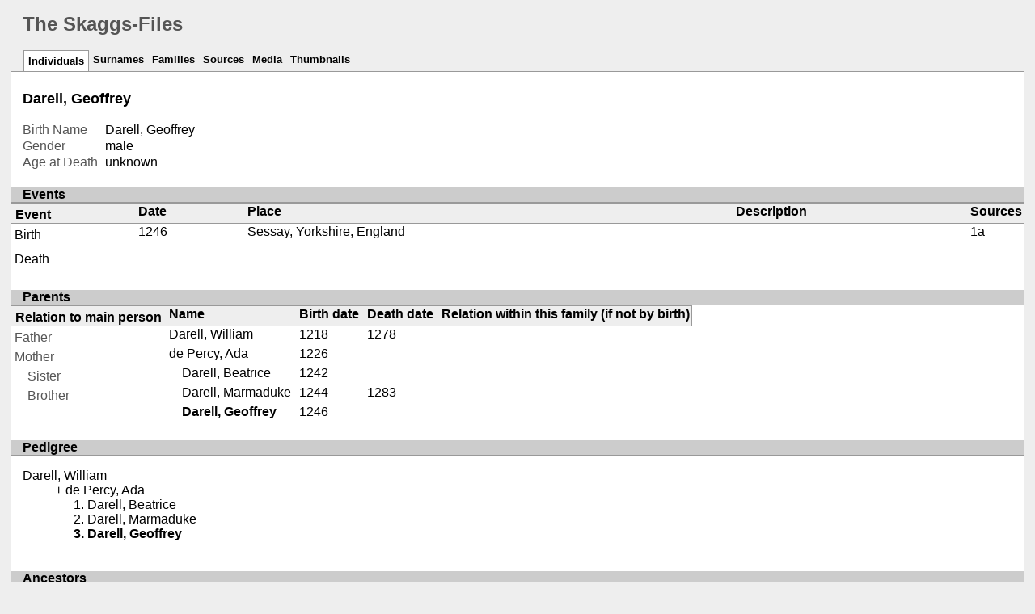

--- FILE ---
content_type: text/html
request_url: https://www.megalextoria.com/genealogy/gramps/TheSkaggsFiles/ppl/e/2/f0613c93803550ba7d771e0b62e.html
body_size: 3335
content:
<!DOCTYPE html>
<html xml:lang="en" lang="en" xmlns="http://www.w3.org/1999/xhtml">
<head lang="en">
	<title>The Skaggs-Files - Darell, Geoffrey</title>
	<meta charset="UTF-8" />
	<meta name ="viewport" content="width=device-width; height=device-height; initial-scale=1.0; minimum-scale=0.5; maximum-scale=10.0; user-scalable=yes" />
	<meta name ="apple-mobile-web-app-capable" content="yes" />
	<meta name="generator" content="Gramps AIO64-5.1.5-1 http://gramps-project.org/" />
	<meta name="author" content="" />
	<link href="../../../images/favicon2.ico" rel="shortcut icon" type="image/x-icon" />
	<link href="../../../css/narrative-print.css" media="print" rel="stylesheet" type="text/css" />
	<link href="../../../css/narrative-screen.css" media="screen" rel="stylesheet" type="text/css" />
	<script>function navFunction() { var x = document.getElementById("dropmenu"); if (x.className === "nav") { x.className += " responsive"; } else { x.className = "nav"; } }</script>
	<link href="../../../css/ancestortree.css" media="screen" rel="stylesheet" type="text/css" />
</head>
<body>
	<div id="outerwrapper">
		<div id="header">
			<a href="javascript:void(0);" class="navIcon" onclick="navFunction()">&#8801;</a>
			<h1 id="SiteTitle">The Skaggs-Files</h1>
			<div id="user_header">
				<div class="grampsstylednote">
				<script async src="https://pagead2.googlesyndication.com/pagead/js/adsbygoogle.js?client=ca-pub-6648677151264827"
     crossorigin="anonymous"></script>

<script async src="https://epnt.ebay.com/static/epn-smart-tools.js"></script>

				</div>
			</div>
		</div>
		<div class="wrappernav" id="nav" role="navigation">
			<div class="container">
				<ul class="nav" id="dropmenu">
					<li class = "CurrentSection"><a href="../../../individuals.html" title="Individuals">Individuals</a></li>
					<li><a href="../../../index.html" title="Surnames">Surnames</a></li>
					<li><a href="../../../families.html" title="Families">Families</a></li>
					<li><a href="../../../sources.html" title="Sources">Sources</a></li>
					<li><a href="../../../media.html" title="Media">Media</a></li>
					<li><a href="../../../thumbnails.html" title="Thumbnails">Thumbnails</a></li>
				</ul>
			</div>
		</div>
		<div class="content" id="IndividualDetail">
			<h3>Darell, Geoffrey<sup><small></small></sup></h3>
			<div id="summaryarea">
				<table class="infolist">
					<tr>
						<td class="ColumnAttribute">Birth Name</td>
						<td class="ColumnValue">
						Darell, Geoffrey
						</td>
					</tr>
					<tr>
						<td class="ColumnAttribute">Gender</td>
						<td class="ColumnValue">male</td>
					</tr>
					<tr>
						<td class="ColumnAttribute">Age at Death</td>
						<td class="ColumnValue">unknown</td>
					</tr>
				</table>
			</div>
			<div class="subsection" id="events">
				<h4>Events</h4>
				<table class="infolist eventlist">
					<thead>
						<tr>
							<th class="ColumnEvent">Event</th>
							<th class="ColumnDate">Date</th>
							<th class="ColumnPlace">Place</th>
							<th class="ColumnDescription">Description</th>
							<th class="ColumnSources">Sources</th>
							</tr>
					</thead>
					<tbody>
						<tr>
							<td class="ColumnEvent">
							Birth
							</td>
							<td class="ColumnDate">1246</td>
							<td class="ColumnPlace">
								<a href="../../../plc/9/f/f0613c922eb45afa4458d911bf9.html" title="Sessay, Yorkshire, England">
								Sessay, Yorkshire, England
								</a>
							</td>
							<td class="ColumnDescription">&nbsp;</td>
							<td class="ColumnSources" rowspan="2">
							 <a href="#sref1a">1a</a>
							</td>
							<tr>
								<td class="ColumnEvent">
								
								</td>
								<td class="ColumnNotes" colspan="3">
									<div>
									</div>
								</td>
							</tr>
						</tr>
						<tr>
							<td class="ColumnEvent">
							Death
							</td>
							<td class="ColumnDate">&nbsp;</td>
							<td class="ColumnPlace">&nbsp;</td>
							<td class="ColumnDescription">&nbsp;</td>
							<td class="ColumnSources" rowspan="2">
							&nbsp;
							</td>
							<tr>
								<td class="ColumnEvent">
								
								</td>
								<td class="ColumnNotes" colspan="3">
									<div>
									</div>
								</td>
							</tr>
						</tr>
					</tbody>
				</table>
			</div>
			<div class="subsection" id="parents">
				<h4>Parents</h4>
				<table class="infolist">
					<thead>
						<tr>
							<th class="ColumnAttribute">Relation to main person</th>
							<th class="ColumnValue">Name</th>
							<th class="ColumnValue">Birth date</th>
							<th class="ColumnValue">Death date</th>
							<th class="ColumnValue">Relation within this family (if not by birth)</th>
						</tr>
					</thead>
					<tbody>
						<tr>
							<td class="ColumnAttribute">Father</td>
							<td class="ColumnValue" /><a href="../../../ppl/1/c/f0613c9356b7ddf1625fa23ecc1.html">Darell, William</a><td class="ColumnDate" />1218<td class="ColumnDate" />1278
						</tr>
						<tr>
							<td class="ColumnAttribute">Mother</td>
							<td class="ColumnValue" /><a href="../../../ppl/2/5/f0613c93699c823d466f94952.html">de Percy, Ada</a><td class="ColumnDate" />1226<td class="ColumnDate" />
						</tr>
						<tr>
							<td class="ColumnAttribute">&nbsp;&nbsp;&nbsp;&nbsp;Sister</td>
							<td class="ColumnValue">&nbsp;&nbsp;&nbsp;&nbsp;<a href="../../../ppl/c/2/f0613c9373f10478c2dbc59d2c.html">Darell, Beatrice</a></td>
							<td class="ColumnDate">1242</td>
							<td class="ColumnDate"></td>
							<td class="ColumnValue"></td>
						</tr>
						<tr>
							<td class="ColumnAttribute">&nbsp;&nbsp;&nbsp;&nbsp;Brother</td>
							<td class="ColumnValue">&nbsp;&nbsp;&nbsp;&nbsp;<a href="../../../ppl/2/1/f0613c932541ed833e76c4a7812.html">Darell, Marmaduke</a></td>
							<td class="ColumnDate">1244</td>
							<td class="ColumnDate">1283</td>
							<td class="ColumnValue"></td>
						</tr>
						<tr>
							<td class="ColumnAttribute">&nbsp;&nbsp;&nbsp;&nbsp;</td>
							<td class="ColumnValue">&nbsp;&nbsp;&nbsp;&nbsp;<b>Darell, Geoffrey</b></td>
							<td class="ColumnDate">1246</td>
							<td class="ColumnDate"></td>
							<td class="ColumnValue"></td>
						</tr>
					</tbody>
				</table>
			</div>
			<div class="subsection" id="pedigree">
				<h4>Pedigree</h4>
				<ol class="pedigreegen">
					<li>
						<a href="../../../ppl/1/c/f0613c9356b7ddf1625fa23ecc1.html">Darell, William</a>
						<ol>
							<li class="spouse">
								<a href="../../../ppl/2/5/f0613c93699c823d466f94952.html">de Percy, Ada</a>
								<ol>
									<li>
										<a href="../../../ppl/c/2/f0613c9373f10478c2dbc59d2c.html">Darell, Beatrice</a>
									</li>
									<li>
										<a href="../../../ppl/2/1/f0613c932541ed833e76c4a7812.html">Darell, Marmaduke</a>
									</li>
									<li class="thisperson">
									Darell, Geoffrey
									</li>
								</ol>
							</li>
						</ol>
					</li>
				</ol>
			</div>
			<div class="subsection" id="tree">
				<h4>Ancestors</h4>
				<div id="treeContainer" style="width:1234px; height:450px; top: 0px">
					<div class="boxbg male AncCol0" style="top: 230px; left: 6px;">
						<a class="noThumb" href="../../../ppl/e/2/f0613c93803550ba7d771e0b62e.html">
						Darell, Geoffrey<br/>*1246<br/>+...
						</a>
					</div>
					<div class="shadow" style="top: 235px; left: 10px;"></div>
					<div class="bvline" style="top: 250px; left: 285px; width: 15px"></div>
					<div class="gvline" style="top: 255px; left: 285px; width: 20px"></div>
					<div class="boxbg male AncCol1" style="top: 155px; left: 316px;">
						<a class="noThumb" href="../../../ppl/1/c/f0613c9356b7ddf1625fa23ecc1.html">
						Darell, William<br/>*1218<br/>+1278
						</a>
					</div>
					<div class="shadow" style="top: 160px; left: 320px;"></div>
					<div class="bvline" style="top: 175px; left: 300px; width: 15px;"></div>
				
					<div class="bhline" style="top: 175px; left: 300px; height: 76px;"></div>
				
					<div class="bvline" style="top: 175px; left: 595px; width: 15px"></div>
					<div class="gvline" style="top: 180px; left: 595px; width: 20px"></div>
					<div class="boxbg male AncCol2" style="top: 80px; left: 626px;">
						<a class="noThumb" href="../../../ppl/e/e/f0613c938b2745c4d246bc6a2ee.html">
						Darell, Marmaduke<br/>*1195<br/>+1260
						</a>
					</div>
					<div class="shadow" style="top: 85px; left: 630px;"></div>
					<div class="bvline" style="top: 100px; left: 610px; width: 15px;"></div>
				
					<div class="bhline" style="top: 100px; left: 610px; height: 76px;"></div>
				
					<div class="bvline" style="top: 100px; left: 905px; width: 15px"></div>
					<div class="gvline" style="top: 105px; left: 905px; width: 20px"></div>
					<div class="boxbg male AncCol3" style="top: 5px; left: 936px;">
						<a class="noThumb" href="../../../ppl/0/4/f0613c939e1510120a862380240.html">
						Darell, William<br/>*1167<br/>+1226
						</a>
					</div>
					<div class="shadow" style="top: 10px; left: 940px;"></div>
					<div class="bvline" style="top: 25px; left: 920px; width: 15px;"></div>
				
					<div class="bhline" style="top: 25px; left: 920px; height: 76px;"></div>
				
					<div class="boxbg female AncCol3" style="top: 155px; left: 936px;">
						<a class="noThumb" href="../../../ppl/1/1/f0613c93ad52786339d39c5d211.html">
						<br/>*1171<br/>+...
						</a>
					</div>
					<div class="shadow" style="top: 160px; left: 940px;"></div>
					<div class="bvline" style="top: 175px; left: 920px; width: 15px;"></div>
				
					<div class="bhline" style="top: 100px; left: 920px; height: 76px;"></div>
				
					<div class="boxbg female AncCol2" style="top: 230px; left: 626px;">
						<a class="noThumb" href="../../../ppl/0/4/f0613c939452e668569bb4f1940.html">
						<br/>*1199<br/>+...
						</a>
					</div>
					<div class="shadow" style="top: 235px; left: 630px;"></div>
					<div class="bvline" style="top: 250px; left: 610px; width: 15px;"></div>
				
					<div class="bhline" style="top: 175px; left: 610px; height: 76px;"></div>
				
					<div class="boxbg female AncCol1" style="top: 305px; left: 316px;">
						<a class="noThumb" href="../../../ppl/2/5/f0613c93699c823d466f94952.html">
						de Percy, Ada<br/>*1226<br/>+...
						</a>
					</div>
					<div class="shadow" style="top: 310px; left: 320px;"></div>
					<div class="bvline" style="top: 325px; left: 300px; width: 15px;"></div>
				
					<div class="bhline" style="top: 250px; left: 300px; height: 76px;"></div>
				
				</div>
			</div>
			<div class="subsection" id="sourcerefs">
				<h4>Source References</h4>
				<ol>
					<li>
						<a href="../../../src/4/e/f0613c935ea27c058cfde4678e4.html" title="Errol Bevan: http://wc.rootsweb.ancestry.com/cgi-bin/igm.cgi?op=GET&db=bevangenealogy&id=I49359 @ RootsWeb Ancestries of Errol S. BEVAN and Hollie C. ATKINSON BEVAN to ADAM and EVE including REINHARDT and BLOCKER Cousins and more" name ="sref1">
						Errol Bevan: http://wc.rootsweb.ancestry.com/cgi-bin/igm.cgi?op=GET&db=bevangenealogy&id=I49359 @ RootsWeb Ancestries of Errol S. BEVAN and Hollie C. ATKINSON BEVAN to ADAM and EVE including REINHARDT and BLOCKER Cousins and more
						</a>
						<ol>
							<li id="sref1a">
								<ul>
									<li>
									Source text: <div class="grampsstylednote"><p>ID: I49359 <br />Name: William DARELL <br />Surname: DARELL <br />Given Name: William <br />Sex: M <br />Birth: ABT 1218 in Of Sessay, Yorkshire, England <br />Death: AFT 1278/1279 <br />Ancestral File #: 9FZV-F1 <br />LDS Baptism: 18 Apr 1986 Temple: MANTI 1 <br />Endowment: 18 Jun 1986 Temple: MANTI 1 <br />Sealing Child: 18 Oct 1986 Temple: MANTI 1 2 <br />Change Date: 23 Oct 2008 at 01:05:39</p><p>Father: Marmaduke DARELL b: ABT 1195 in Of Sessay, Yorkshire, England <br />Mother: Mrs-Marmaduke DARELL b: ABT 1199 in Of Sessay, Yorkshire, England</p><p>Marriage 1 Ada De PERCY b: ABT 1226 in Of Sessay, Yorkshire, England<br />Married: ABT 1241 in Of Sessay, Yorkshire, England <br />Sealing Spouse: 18 Oct 1986 in MANTI 1<br />Children<br /> Beatrice DARELL b: ABT 1242 in Of Sessay, Yorkshire, England<br /> Sir Marmaduke DARELL b: ABT 1244 in Of Sessay, Yorkshire, England<br /> Geoffrey DARELL b: ABT 1246 in Of Sessay, Yorkshire, England</p><p>Sources:<br />Repository: <br />Name: Family History Library<br />Salt Lake City, UT 84150 USA</p><p>Title: Ordinance Index (TM)<br />Author: The Church of Jesus Christ of Latter-day Saints <br />Repository: <br />Name: Family History Library<br />Salt Lake City, Utah 84150 USA</p><p>Title: Ancestral File (R)<br />Author: The Church of Jesus Christ of Latter-day Saints<br />Publication: Copyright (c) 1987, June 1998, data as of 5 January 1998 </p><p>&nbsp;</p></div>
									</li>
									<li>
									Citation: <div class="grampsstylednote"><p>bevangenealogyservices@hotmail.com</p></div>
									</li>
								</ul>
							</li>
						</ol>
					</li>
				</ol>
			</div>
		</div>
		<div class="fullclear"></div>
		<div id="footer">
			<div id="user_footer">
				<div class="grampsstylednote">
				<center><ins class="epn-placement" data-config-id="5cd3b6451c71ad42fe9212ad"></ins></center>
				</div>
			</div>
			<p id="createdate">
			Generated by <a href="http://gramps-project.org/">Gramps</a> AIO64-5.1.5-1<br />Last change was the 2022-05-06 17:53:37
			</p>
			<p id="copyright">
			
			</p>
		</div>
	</div>
</body>
</html>


--- FILE ---
content_type: text/html; charset=utf-8
request_url: https://epnt.ebay.com/placement?st=ACTIVE&cpid=5337952703&l=300x250&ft=Roboto%20Slab%2C%20serif%3B&tc=%231E1D1E&clp=true&mi=10&k=genealogy&ctids=0&mkpid=EBAY-US&ur=false&cts=false&sf=false&pid=1769776577563-0-1251850&ad_v=2
body_size: 15659
content:
<!DOCTYPE html><html><head><script>parent.postMessage({"type":0,"data":{"beaconURL":""},"id":"1769776577563-0-1251850"}, '*')</script><script src="https://epnt.ebay.com/static/placement.js"></script><style>
/**
 * Reset styles
 */
html, body, div, span, applet, object, iframe,
h1, h2, h3, h4, h5, h6, p, blockquote, pre,
a, abbr, acronym, address, big, cite, code,
del, dfn, em, img, ins, kbd, q, s, samp,
small, strike, strong, sub, sup, tt, var,
b, u, i, center,
dl, dt, dd, ol, ul, li,
fieldset, form, label, legend,
table, caption, tbody, tfoot, thead, tr, th, td,
article, aside, canvas, details, embed,
figure, figcaption, footer, header, hgroup,
menu, nav, output, ruby, section, summary,
time, mark, audio, video {
 margin: 0;
 padding: 0;
 border: 0;
 font-size: 100%;
 font: inherit;
 vertical-align: baseline;
}
/* HTML5 display-role reset for older browsers */
article, aside, details, figcaption, figure,
footer, header, hgroup, menu, nav, section {
 display: block;
}
body {
 line-height: 1;
}
ol, ul {
 list-style: none;
}
blockquote, q {
 quotes: none;
}
blockquote:before, blockquote:after,
q:before, q:after {
 content: '';
 content: none;
}
table {
 border-collapse: collapse;
 border-spacing: 0;
}

* {
  box-sizing: border-box;
}

@font-face {
  font-display: optional;
  font-family: "Market Sans";
  font-style: normal;
  font-weight: 400;
  src: url(https://ir.ebaystatic.com/cr/v/c1/market-sans/v1.0/MarketSans-Regular-WebS.eot);
  src: url(https://ir.ebaystatic.com/cr/v/c1/market-sans/v1.0/MarketSans-Regular-WebS.eot?#iefix) format('embedded-opentype'), url(https://ir.ebaystatic.com/cr/v/c1/market-sans/v1.0/MarketSans-Regular-WebS.woff2) format('woff2'), url(https://ir.ebaystatic.com/cr/v/c1/market-sans/v1.0/MarketSans-Regular-WebS.woff) format('woff'), url(https://ir.ebaystatic.com/cr/v/c1/market-sans/v1.0/MarketSans-Regular-WebS.ttf) format('truetype'), url(https://ir.ebaystatic.com/cr/v/c1/market-sans/v1.0/MarketSans-Regular-WebS.svg#MarketSans-Regular-WebS) format('svg')
}

@font-face {
  font-display: optional;
  font-family: "Market Sans";
  font-style: normal;
  font-weight: 700;
  src: url(https://ir.ebaystatic.com/cr/v/c1/market-sans/v1.0/MarketSans-SemiBold-WebS.eot);
  src: url(https://ir.ebaystatic.com/cr/v/c1/market-sans/v1.0/MarketSans-SemiBold-WebS.eot?#iefix) format('embedded-opentype'), url(https://ir.ebaystatic.com/cr/v/c1/market-sans/v1.0/MarketSans-SemiBold-WebS.woff2) format('woff2'), url(https://ir.ebaystatic.com/cr/v/c1/market-sans/v1.0/MarketSans-SemiBold-WebS.woff) format('woff'), url(https://ir.ebaystatic.com/cr/v/c1/market-sans/v1.0/MarketSans-SemiBold-WebS.ttf) format('truetype'), url(https://ir.ebaystatic.com/cr/v/c1/market-sans/v1.0/MarketSans-SemiBold-WebS.svg#MarketSans-SemiBold-WebS) format('svg')
}

html,
body {
  width: 100%;
  height: 100%;
  color: #111820;
	font-size: .875rem;
	font-family: "Market Sans", Arial, sans-serif
}

/**
 * Shared CSS between all layouts
 */

.ad-units-main {
  position: relative;
  background: #fff;
  padding-top: 42px;
  padding-left: 18px;
  padding-right: 18px;
}

/**
 *  position: relative is require for perfect-scrollbar
 */
.ad-units {
  position: relative;
}

.ad-units__logo {
  position: absolute;
  top: 10px;
  right: 18px;
}

.ad-units__adtext {
  position: absolute;
  top: 10px;
  left: 18px;
  height: 18px;
  font-size: 12px;
  font-weight: bold;
  line-height: 1.5;
  letter-spacing: normal;
  color: #767676;
}

.ad-unit__img-container {
  background: #fff;
  display: block;
  width: 84px;
  height: 80px;
  align-items: center;
  justify-content: center;
  display: flex;
}

.ad-unit__img {
  max-width: 84px;
  max-height: 80px;
}

.ad-unit__title {
  display: block;
  font-size: 12px;
  font-weight: bold;
  font-style: normal;
  font-stretch: normal;
  line-height: 1.5;
  letter-spacing: normal;
  color: #151e27;
  overflow: hidden;
  text-overflow: ellipsis;
  text-decoration: none;
  -webkit-box-orient: vertical;
  -webkit-line-clamp: 2;
  white-space: normal;
}

.ad-unit__price {
  height: 20px;
  font-size: 14px;
  font-weight: bold;
  font-style: normal;
  font-stretch: normal;
  line-height: 1.43;
  letter-spacing: normal;
  color: #151e27;
}

.ad-unit__free-shipping {
  height: 14px;
  font-size: 10px;
  font-weight: bold;
  font-style: normal;
  font-stretch: normal;
  line-height: 1.4;
  letter-spacing: normal;
  color: #767676;
  -webkit-font-smoothing: antialiased;
}

.ad-unit__bup,
.ad-unit__eek {
  display: block;
  font-size: 10px;
  color: #151e27;
  font-weight: bold;
}

/**
 *  Landscape & Square
 */
.ad-units-main--landscape {
  width: 100%;
  height: 220px;
}

.ad-units-main--landscape .ad-units {
  white-space: nowrap;
  display: flex;
  position: relative;
  overflow-x: auto;
  height: 178px;
}

.ad-units-main--landscape .ad-unit {
  width: 112px;
  padding-right: 28px;
}

.ad-units-main--landscape .ad-unit__img-container {
  margin-bottom: 6px;
}

.ad-units-main--landscape .ad-unit__title {
  height: 36px;
  width: 84px;
  margin-bottom: 2px;
}

.ad-units-main--landscape .ad-unit__price {
  width: 84px;
}

.ad-units-main--landscape .ad-unit__free-shipping {
  width: 84px;
}

/**
 * Skyscraper & Square
 */
.ad-units-main--skyscraper .ad-units {
  height: 100%;
  overflow-y: auto;
}

.ad-units-main--skyscraper {
  width: 300px;
  height: 100%;
  padding-bottom: 18px;
}

.ad-units-main--square .ad-unit__img-container,
.ad-units-main--skyscraper .ad-unit__img-container {
  vertical-align: top;
  display: inline-block;
  margin-right: 6px;
}

.ad-units-main--square .ad-unit__info,
.ad-units-main--skyscraper .ad-unit__info {
  vertical-align: top;
  display: inline-block;
  width: 174px;
}
.ad-units-main--square .ad-unit,
.ad-units-main--skyscraper .ad-unit {
  padding-bottom: 20px;
}

.ad-units-main--square .ad-unit__title,
.ad-units-main--skyscraper .ad-unit__title {
  max-height: 36px;
  margin-bottom: 4px;
}

.ad-units--skyscraper .ad-unit__img-container {
  text-align: center;
}

/**
 * Square
 */
.ad-units-main--square {
}

.ad-units-main--square .ad-units {
  position: relative;
  width: 284px;
  height: 204px;
}

  </style><script type="text/javascript" data-inlinepayload="{&quot;nonce&quot;:&quot;&quot;,&quot;loggerProps&quot;:{&quot;serviceName&quot;:&quot;explorer&quot;,&quot;serviceConsumerId&quot;:&quot;urn:ebay-marketplace-consumerid:c81d6f26-6600-4e61-ac56-e1987122efc5&quot;,&quot;serviceVersion&quot;:&quot;explorer-0.0.2_20260120183010101&quot;,&quot;siteId&quot;:0,&quot;environment&quot;:&quot;production&quot;,&quot;captureUncaught&quot;:true,&quot;captureUnhandledRejections&quot;:true,&quot;endpoint&quot;:&quot;https://svcs.ebay.com/&quot;,&quot;pool&quot;:&quot;r1explorer43cont&quot;}}">(()=>{"use strict";const e={unstructured:{message:"string"},event:{kind:"string",detail:"string"},exception:{"exception.type":"string","exception.message":"string","exception.stacktrace":"string","exception.url":"string"}},t=JSON.parse('{"logs":"https://ir.ebaystatic.com/cr/ebay-rum/cdn-assets/logs.5b92558a43dffd30afb9.bundle.js","metrics":"https://ir.ebaystatic.com/cr/ebay-rum/cdn-assets/metrics.5b92558a43dffd30afb9.bundle.js"}');const r=async e=>{let r=2;const n=async()=>{let o;r--;try{o=await import(t[e])}catch(e){if(r>0)return console.error("@ebay/rum-web failed to lazy load module; retrying",e),n();throw console.error("@ebay/rum-web failed to lazy load module; fatal",e),e}return function(e,t){if("object"!=typeof(r=e)||null===r||Array.isArray(r)||e.key!==t||void 0===e.factory)throw new Error("Invalid module loaded");var r}(o,e),o};return n()},n=(e,t)=>{const r="undefined"!=typeof window?window.location.href:"/index.js";return{type:"exception","exception.context":t||"","exception.type":e?.name||"","exception.message":e?.message||"","exception.stacktrace":e?.stack||"","exception.url":r}},o=(e,t,n)=>{let o=!1;const i=[];let a=e=>{o?(e=>{console.warn("Logger failed initialization (see earlier error logs) — failed to send log: ",e)})(e):i.push(e)};return n({event:"Preload",value:a}),r("logs").then((r=>{const{factory:n}=r;return n(e,t)})).then((e=>{a=e,n({event:"Complete",value:a}),i.forEach((e=>a(e))),i.length=0})).catch((e=>{console.error(e.message),o=!0,n({event:"Error",value:e}),i.forEach((e=>a(e))),i.length=0})),t=>{((e,t)=>"shouldIgnore"in e&&void 0!==e.shouldIgnore?e.shouldIgnore(t):"ignoreList"in e&&void 0!==e.ignoreList&&((e,t)=>null!==Object.values(e).filter(Boolean).join(" ").match(t))(t,e.ignoreList))(e,t)||a(t)}},i=e=>({log:t=>e({type:"unstructured",message:t}),error:(t,r)=>e(n(t,r)),event:t=>e(t)}),a="@ebay/rum/request-status",s=Symbol.for("@ebay/rum/logger"),c=Symbol.for("@ebay/rum/meter"),l=e=>{window.dispatchEvent(new CustomEvent("@ebay/rum/ack-status",{detail:e}))};function u(e,t){!1===e&&new Error(`RUM_INLINE_ERR_CODE: ${t}`)}(t=>{const u=(()=>{let e={status:"Initialize"};const t=()=>l(e);return window.addEventListener(a,t),{updateInlinerState:t=>{e=t,l(e)},dispose:()=>window.removeEventListener(a,t)}})();try{const a=((t,r=(()=>{}))=>{if((e=>{if(!e.endpoint)throw new Error('Unable to initialize logger. "endpoint" is a required property in the input object.');if(!e.serviceName)throw new Error('Unable to initialize logger. "serviceName" is a required property in the input object.');if(e.customSchemas&&!e.namespace)throw new Error('Unable to initialize logger. "namespace" is a required property in the input object if you provide customeSchemas.')})(t),"undefined"==typeof window)return{...i((()=>{})),noop:!0};const a={...t.customSchemas,...e},s=o((e=>{return"ignoreList"in e?{...e,ignoreList:(t=e.ignoreList,new RegExp(t.map((e=>`(${e})`)).join("|"),"g"))}:e;var t})(t),a,r);return t.captureUncaught&&(e=>{window.addEventListener("error",(t=>{if(t.error instanceof Error){const r=n(t.error,"Uncaught Error Handler");e(r)}}))})(s),t.captureUnhandledRejections&&(e=>{window.addEventListener("unhandledrejection",(t=>{if(t.reason instanceof Error){const r=n(t.reason,"Unhandled Rejection Handler");e(r)}}))})(s),i(s)})(t.loggerProps,(e=>t=>{if("Error"===t.event)return((e,t)=>{e.updateInlinerState({status:"Failure",error:t.value})})(e,t);var r;e.updateInlinerState({status:(r=t.event,"Complete"===r?"Success":r),logger:i(t.value)})})(u));t.onLoggerLoad&&t.onLoggerLoad(a),window[s]=a,(async e=>{const{enableWebVitals:t,enableMetrics:n}=e.options??{};if(!t&&!n)return;const o=await(async e=>{try{const t=await r("metrics"),{factory:n}=t,{initializeWebVitals:o,initializeMeter:i}=n,{meter:a,flushAndShutdownOnce:s}=i(e);return e.options?.enableWebVitals&&o(a),{meter:a,flushAndShutdownOnce:s}}catch(e){return console.error("[initializeMeterAsync] Failed to initialize metrics:",e),null}})({...e.loggerProps,options:{enableWebVitals:t}}),i=null===o?new Error("initializeMeterAsync failed"):void 0;e.onMeterLoad?.(o,i),window[c]=o})(t)}catch(e){u.updateInlinerState({status:"Failure",error:e})}})({onLoggerLoad:()=>{},...(()=>{u(null!==document.currentScript,1);const e=document.currentScript.dataset.inlinepayload;return u(void 0!==e,2),JSON.parse(e)})()})})();</script></head><body><div class="ad-units-main ad-units-main--square"><p class="ad-units__adtext">Ad</p><img class="ad-units__logo" src="https://epnt.ebay.com/static/e-bay-logo-teal.png" alt="eBay"/><section id="ads-container" class="ad-units ad-units--square"><div class="ad-unit"><a class="ad-unit__img-container" href="https://www.ebay.com/itm/147077656360?_skw=genealogy&amp;hash=item223e82ef28%3Ag%3AEzIAAeSwIURpXZ6n&amp;amdata=enc%3AAQALAAAA4DZq0hFgvSYlgrFkWCFZ3z2sPnynj9QxBE1kEJ78OF%2Fgry%2BFN8TGow60ck0yCDZrCKVkNgEh2UPmRyc8%2BFqViKDz1CYfkqgiy%2FSvRXBHbyOorwusEIDCWkI6dMHfHE7f6c%2FrIDLZtXXA0Id4ZiapSHSqUckfr177wkFRAUvmFkokl43NB%2BIbe0YgkYOqGGeJFdLDFeYkZ2oWgiO4MI1%2F8NjTWyRv20F%2FTUARXhJgBZShI4ubjCILe35ETmyA0hoRawXmNDNTmEczQNEvSQKrpEZ0iYVnJe0n0719JGzOCAGi&amp;mkcid=1&amp;mkrid=711-53200-19255-0&amp;siteid=0&amp;campid=5337952703&amp;customid=&amp;toolid=20003&amp;mkevt=1" target="_blank" rel="noopener noreferrer"><img class="ad-unit__img" src="https://i.ebayimg.com/images/g/EzIAAeSwIURpXZ6n/s-l225.jpg"/></a><div class="ad-unit__info"><a class="ad-unit__title" href="https://www.ebay.com/itm/147077656360?_skw=genealogy&amp;hash=item223e82ef28%3Ag%3AEzIAAeSwIURpXZ6n&amp;amdata=enc%3AAQALAAAA4DZq0hFgvSYlgrFkWCFZ3z2sPnynj9QxBE1kEJ78OF%2Fgry%2BFN8TGow60ck0yCDZrCKVkNgEh2UPmRyc8%2BFqViKDz1CYfkqgiy%2FSvRXBHbyOorwusEIDCWkI6dMHfHE7f6c%2FrIDLZtXXA0Id4ZiapSHSqUckfr177wkFRAUvmFkokl43NB%2BIbe0YgkYOqGGeJFdLDFeYkZ2oWgiO4MI1%2F8NjTWyRv20F%2FTUARXhJgBZShI4ubjCILe35ETmyA0hoRawXmNDNTmEczQNEvSQKrpEZ0iYVnJe0n0719JGzOCAGi&amp;mkcid=1&amp;mkrid=711-53200-19255-0&amp;siteid=0&amp;campid=5337952703&amp;customid=&amp;toolid=20003&amp;mkevt=1" target="_blank" rel="noopener noreferrer">Vintage 1967 “Our Family History” Genealogy American Pioneers Book/Journal</a><p class="ad-unit__price">$4.99</p></div></div><div class="ad-unit"><a class="ad-unit__img-container" href="https://www.ebay.com/itm/116942738889?_skw=genealogy&amp;hash=item1b3a5495c9%3Ag%3A-jwAAOSwx1djs3pY&amp;amdata=enc%3AAQALAAAA4DZq0hFgvSYlgrFkWCFZ3z0P0vQ6uWZr1T%2Fs%2FBtbh8AZS9xPazlLBF43JQpdiZ3V97kKw3wWSSz9G5agPAHxhJBEmLMcjGf0Cr38EhdshhTW0yhJ8V5eahFoyXuYxXrF%2FxqyccuHZi3zeV5D1hjfbADA5shxBKGDH6zw6a%2BIxICLRZuw6lu3yarIu9X68tO0omNmDhhOZjgWXCBBYxu9syAAaRntE1B3a6fwQBup35FRJOXQwfwrAGp6CRvSw1TqfrZzvO9Y707nskAT83aXnrmY9GB%2FzdwfHhYNbHeDvsXy&amp;mkcid=1&amp;mkrid=711-53200-19255-0&amp;siteid=0&amp;campid=5337952703&amp;customid=&amp;toolid=20003&amp;mkevt=1" target="_blank" rel="noopener noreferrer"><img class="ad-unit__img" src="https://i.ebayimg.com/images/g/-jwAAOSwx1djs3pY/s-l225.jpg"/></a><div class="ad-unit__info"><a class="ad-unit__title" href="https://www.ebay.com/itm/116942738889?_skw=genealogy&amp;hash=item1b3a5495c9%3Ag%3A-jwAAOSwx1djs3pY&amp;amdata=enc%3AAQALAAAA4DZq0hFgvSYlgrFkWCFZ3z0P0vQ6uWZr1T%2Fs%2FBtbh8AZS9xPazlLBF43JQpdiZ3V97kKw3wWSSz9G5agPAHxhJBEmLMcjGf0Cr38EhdshhTW0yhJ8V5eahFoyXuYxXrF%2FxqyccuHZi3zeV5D1hjfbADA5shxBKGDH6zw6a%2BIxICLRZuw6lu3yarIu9X68tO0omNmDhhOZjgWXCBBYxu9syAAaRntE1B3a6fwQBup35FRJOXQwfwrAGp6CRvSw1TqfrZzvO9Y707nskAT83aXnrmY9GB%2FzdwfHhYNbHeDvsXy&amp;mkcid=1&amp;mkrid=711-53200-19255-0&amp;siteid=0&amp;campid=5337952703&amp;customid=&amp;toolid=20003&amp;mkevt=1" target="_blank" rel="noopener noreferrer">Kentucky History Genealogy Ancestry Family Records - 126 Old Books Vol.2 on DVD</a><p class="ad-unit__price">$14.99</p><span class="ad-unit__free-shipping">Free Shipping</span></div></div><div class="ad-unit"><a class="ad-unit__img-container" href="https://www.ebay.com/itm/256481426265?_skw=genealogy&amp;epid=28038669410&amp;hash=item3bb77bfb59%3Ag%3ATh4AAOSwVtBmHd41&amp;amdata=enc%3AAQALAAAA4DZq0hFgvSYlgrFkWCFZ3z1CKrJWLvKUZn%2BfacdMsYM5sz%2Fy0cazpTIisMSXbPbfSBH7WHOCrm8Iv3%2BGHLnXxFEQ%2FoCq7AW0fm0f7uPIhV6D6ESVdCiWORH5XXVg%2FIzYCNwx4RkAWTtEHSFSn%2FGTurJXcGqnfp1IVDu1D8tWd5nfDcd%2FX7DPMlT%2Bf26KwE4svSfueGyZ7KTp%2F9GwPnG0lJeZlHM2zY1iSUqIRETad6%2Fy11Post2N5Jy%2FLDQqXUAdCFCjYzgQmikfn3ItR%2FoBQjZUoWTqKY3k6TUwfe1zzRI9&amp;mkcid=1&amp;mkrid=711-53200-19255-0&amp;siteid=0&amp;campid=5337952703&amp;customid=&amp;toolid=20003&amp;mkevt=1" target="_blank" rel="noopener noreferrer"><img class="ad-unit__img" src="https://i.ebayimg.com/images/g/Th4AAOSwVtBmHd41/s-l225.jpg"/></a><div class="ad-unit__info"><a class="ad-unit__title" href="https://www.ebay.com/itm/256481426265?_skw=genealogy&amp;epid=28038669410&amp;hash=item3bb77bfb59%3Ag%3ATh4AAOSwVtBmHd41&amp;amdata=enc%3AAQALAAAA4DZq0hFgvSYlgrFkWCFZ3z1CKrJWLvKUZn%2BfacdMsYM5sz%2Fy0cazpTIisMSXbPbfSBH7WHOCrm8Iv3%2BGHLnXxFEQ%2FoCq7AW0fm0f7uPIhV6D6ESVdCiWORH5XXVg%2FIzYCNwx4RkAWTtEHSFSn%2FGTurJXcGqnfp1IVDu1D8tWd5nfDcd%2FX7DPMlT%2Bf26KwE4svSfueGyZ7KTp%2F9GwPnG0lJeZlHM2zY1iSUqIRETad6%2Fy11Post2N5Jy%2FLDQqXUAdCFCjYzgQmikfn3ItR%2FoBQjZUoWTqKY3k6TUwfe1zzRI9&amp;mkcid=1&amp;mkrid=711-53200-19255-0&amp;siteid=0&amp;campid=5337952703&amp;customid=&amp;toolid=20003&amp;mkevt=1" target="_blank" rel="noopener noreferrer">Practical Genealogy: 50 Simple Steps to Research Your Diverse Family  - GOOD</a><p class="ad-unit__price">$4.61</p><span class="ad-unit__free-shipping">Free Shipping</span></div></div><div class="ad-unit"><a class="ad-unit__img-container" href="https://www.ebay.com/itm/274414204804?_skw=genealogy&amp;epid=139455&amp;hash=item3fe45c7784%3Ag%3A2DgAAOSwE4Ngo3EA&amp;amdata=enc%3AAQALAAAA4DZq0hFgvSYlgrFkWCFZ3z00a--tqypPny9PV6S4Fi3xBQu%2BpQAlEGs6BxY89VoC93ChG0yUIe%2BzUU%2Fb2rniGgHTI6F9iAI5CsSVgWn8XydTf%2FNU2dd8iPPY30%2BYUydxuINKpfc7fGCBwU8bMJyfVb052%2ByU%2BPOITyqatqgYlk1ClL9TvBHjj6YQOqsjXS7O6QBOsQyxXNEBkg0dmf7lig6i368JNorTOgHj3yLbT7hPExH67stn%2Fgrll3v1xg4bSJR%2F7RarEwGPC24x0Zl1OHgB3O1FnhmTmiYNTVMjqLSE&amp;mkcid=1&amp;mkrid=711-53200-19255-0&amp;siteid=0&amp;campid=5337952703&amp;customid=&amp;toolid=20003&amp;mkevt=1" target="_blank" rel="noopener noreferrer"><img class="ad-unit__img" src="https://i.ebayimg.com/images/g/2DgAAOSwE4Ngo3EA/s-l225.jpg"/></a><div class="ad-unit__info"><a class="ad-unit__title" href="https://www.ebay.com/itm/274414204804?_skw=genealogy&amp;epid=139455&amp;hash=item3fe45c7784%3Ag%3A2DgAAOSwE4Ngo3EA&amp;amdata=enc%3AAQALAAAA4DZq0hFgvSYlgrFkWCFZ3z00a--tqypPny9PV6S4Fi3xBQu%2BpQAlEGs6BxY89VoC93ChG0yUIe%2BzUU%2Fb2rniGgHTI6F9iAI5CsSVgWn8XydTf%2FNU2dd8iPPY30%2BYUydxuINKpfc7fGCBwU8bMJyfVb052%2ByU%2BPOITyqatqgYlk1ClL9TvBHjj6YQOqsjXS7O6QBOsQyxXNEBkg0dmf7lig6i368JNorTOgHj3yLbT7hPExH67stn%2Fgrll3v1xg4bSJR%2F7RarEwGPC24x0Zl1OHgB3O1FnhmTmiYNTVMjqLSE&amp;mkcid=1&amp;mkrid=711-53200-19255-0&amp;siteid=0&amp;campid=5337952703&amp;customid=&amp;toolid=20003&amp;mkevt=1" target="_blank" rel="noopener noreferrer">The Birth of Tragedy &amp; The Genealogy of Morals - Paperback - GOOD</a><p class="ad-unit__price">$4.09</p><span class="ad-unit__free-shipping">Free Shipping</span></div></div><div class="ad-unit"><a class="ad-unit__img-container" href="https://www.ebay.com/itm/198063890416?_skw=genealogy&amp;hash=item2e1d871ff0%3Ag%3AmukAAeSwRFVpe2y7&amp;amdata=enc%3AAQALAAAA4DZq0hFgvSYlgrFkWCFZ3z2oaGF4Dxi8oTszaAQeSJGCQZhZbGzoNrkFB75vNOnrTBmCRrXo%2FliuzgGC4q3iVo0sAFcB7ZuGTQ1tDDU4rgdbHXhrP%2Bj0CmT7HBLK9VpLWv6z1iPC%2FgVSAw3NN%2F6tvSDel4OC26JCzzlmyFp4D%2F6xMnRHdaKK5DDuwoWy%2BoHtLCu2grmR9kOJ7VahIqyZa14t7w%2FkwBf5cM6bZ9dre7T%2BxN9G6jbZpLlVAh%2BcG0VCxQZBEoT1ONpwBtawzwVlGCtAknqqnLAAX7wNs1bbehCz&amp;mkcid=1&amp;mkrid=711-53200-19255-0&amp;siteid=0&amp;campid=5337952703&amp;customid=&amp;toolid=20003&amp;mkevt=1" target="_blank" rel="noopener noreferrer"><img class="ad-unit__img" src="https://i.ebayimg.com/images/g/mukAAeSwRFVpe2y7/s-l225.jpg"/></a><div class="ad-unit__info"><a class="ad-unit__title" href="https://www.ebay.com/itm/198063890416?_skw=genealogy&amp;hash=item2e1d871ff0%3Ag%3AmukAAeSwRFVpe2y7&amp;amdata=enc%3AAQALAAAA4DZq0hFgvSYlgrFkWCFZ3z2oaGF4Dxi8oTszaAQeSJGCQZhZbGzoNrkFB75vNOnrTBmCRrXo%2FliuzgGC4q3iVo0sAFcB7ZuGTQ1tDDU4rgdbHXhrP%2Bj0CmT7HBLK9VpLWv6z1iPC%2FgVSAw3NN%2F6tvSDel4OC26JCzzlmyFp4D%2F6xMnRHdaKK5DDuwoWy%2BoHtLCu2grmR9kOJ7VahIqyZa14t7w%2FkwBf5cM6bZ9dre7T%2BxN9G6jbZpLlVAh%2BcG0VCxQZBEoT1ONpwBtawzwVlGCtAknqqnLAAX7wNs1bbehCz&amp;mkcid=1&amp;mkrid=711-53200-19255-0&amp;siteid=0&amp;campid=5337952703&amp;customid=&amp;toolid=20003&amp;mkevt=1" target="_blank" rel="noopener noreferrer">History of Allen County Illustrated 1880 Book Fort Wayne Indiana Genealogy</a><p class="ad-unit__price">$199.72</p><span class="ad-unit__free-shipping">Free Shipping</span></div></div><div class="ad-unit"><a class="ad-unit__img-container" href="https://www.ebay.com/itm/382956156129?_skw=genealogy&amp;hash=item5929f734e1%3Ag%3A-rQAAOSwtphc3OIT&amp;amdata=enc%3AAQALAAAA4DZq0hFgvSYlgrFkWCFZ3z3O8AMHOX8n3gTdPpvAIlvQR%2FhkY5WxGZCCHTvzoRkY2JFNWSgQ%2B2z2XB8OmAg2HEUoFStezSTZQTdrNsMdF%2FQdM0Weu46zCF2WI%2BE7SmbEzMHc8IJ1nuOcJ8iatgUwx7SnIkGxHCWcJ2roo1Uxf4iDbdMFIxAkKaDVCc7iAshT6e2Xm%2BoA2cweGtmVZprwbDzFOdRQvTP6k%2BsI5LwIkJcU27mm9yFuKazW0NXcVT4IesYer559afI9fVNpR8WEGDeX4zQSTeIib4e5%2BcJfdPEq&amp;mkcid=1&amp;mkrid=711-53200-19255-0&amp;siteid=0&amp;campid=5337952703&amp;customid=&amp;toolid=20003&amp;mkevt=1" target="_blank" rel="noopener noreferrer"><img class="ad-unit__img" src="https://i.ebayimg.com/images/g/-rQAAOSwtphc3OIT/s-l225.jpg"/></a><div class="ad-unit__info"><a class="ad-unit__title" href="https://www.ebay.com/itm/382956156129?_skw=genealogy&amp;hash=item5929f734e1%3Ag%3A-rQAAOSwtphc3OIT&amp;amdata=enc%3AAQALAAAA4DZq0hFgvSYlgrFkWCFZ3z3O8AMHOX8n3gTdPpvAIlvQR%2FhkY5WxGZCCHTvzoRkY2JFNWSgQ%2B2z2XB8OmAg2HEUoFStezSTZQTdrNsMdF%2FQdM0Weu46zCF2WI%2BE7SmbEzMHc8IJ1nuOcJ8iatgUwx7SnIkGxHCWcJ2roo1Uxf4iDbdMFIxAkKaDVCc7iAshT6e2Xm%2BoA2cweGtmVZprwbDzFOdRQvTP6k%2BsI5LwIkJcU27mm9yFuKazW0NXcVT4IesYer559afI9fVNpR8WEGDeX4zQSTeIib4e5%2BcJfdPEq&amp;mkcid=1&amp;mkrid=711-53200-19255-0&amp;siteid=0&amp;campid=5337952703&amp;customid=&amp;toolid=20003&amp;mkevt=1" target="_blank" rel="noopener noreferrer">NE Nuckolls/ Thayer/ Webster County Nebraska 1882 history genealogy Hebron RP</a><p class="ad-unit__price">$18.98</p><span class="ad-unit__free-shipping">Free Shipping</span></div></div><div class="ad-unit"><a class="ad-unit__img-container" href="https://www.ebay.com/itm/116942738829?_skw=genealogy&amp;hash=item1b3a54958d%3Ag%3AgXEAAOSwNOJbPQUS&amp;amdata=enc%3AAQALAAAA4DZq0hFgvSYlgrFkWCFZ3z1c49GyDHqmn%2F7YBe1R9Y%2FtnpUW6vpU%2BC%2BwzJ3ho5FzwzrahpUDL16idjk9EUty58Tqv63orJAd1oAbFRV4qccMCgF5drsObSXQ56NW0qGrT6s6bpomkoNoiWIbN5Rv6Q%2B0mDZbnI%2BluNouEGra3lAnDCaKgpTCpduKzpfZOGYrddQMxz%2F0UCyOO6QIaMEEiQ1ZNqvKQ3WvFWR06UZ%2BQEjsKFW4tr2XcWF3PUxi13k4zfV3WMdnv65FY7kQg8rkYiyYDxh2WubOCQufhSpXnmtq&amp;mkcid=1&amp;mkrid=711-53200-19255-0&amp;siteid=0&amp;campid=5337952703&amp;customid=&amp;toolid=20003&amp;mkevt=1" target="_blank" rel="noopener noreferrer"><img class="ad-unit__img" src="https://i.ebayimg.com/images/g/gXEAAOSwNOJbPQUS/s-l225.jpg"/></a><div class="ad-unit__info"><a class="ad-unit__title" href="https://www.ebay.com/itm/116942738829?_skw=genealogy&amp;hash=item1b3a54958d%3Ag%3AgXEAAOSwNOJbPQUS&amp;amdata=enc%3AAQALAAAA4DZq0hFgvSYlgrFkWCFZ3z1c49GyDHqmn%2F7YBe1R9Y%2FtnpUW6vpU%2BC%2BwzJ3ho5FzwzrahpUDL16idjk9EUty58Tqv63orJAd1oAbFRV4qccMCgF5drsObSXQ56NW0qGrT6s6bpomkoNoiWIbN5Rv6Q%2B0mDZbnI%2BluNouEGra3lAnDCaKgpTCpduKzpfZOGYrddQMxz%2F0UCyOO6QIaMEEiQ1ZNqvKQ3WvFWR06UZ%2BQEjsKFW4tr2XcWF3PUxi13k4zfV3WMdnv65FY7kQg8rkYiyYDxh2WubOCQufhSpXnmtq&amp;mkcid=1&amp;mkrid=711-53200-19255-0&amp;siteid=0&amp;campid=5337952703&amp;customid=&amp;toolid=20003&amp;mkevt=1" target="_blank" rel="noopener noreferrer">136 Old Books on Ireland Irish History Genealogy Ancestry Records - Vol2 on DVD</a><p class="ad-unit__price">$14.99</p><span class="ad-unit__free-shipping">Free Shipping</span></div></div><div class="ad-unit"><a class="ad-unit__img-container" href="https://www.ebay.com/itm/406609667364?_skw=genealogy&amp;hash=item5eabd32524%3Ag%3AQYoAAeSwfyRpa93W&amp;amdata=enc%3AAQALAAAA4DZq0hFgvSYlgrFkWCFZ3z1NiNKvVywq27YwKlBSSBdhYTAMK1ynLfEXddB4T5q%2FMvj3Cb0%2FTx8Nxb7FGrA6NEsOgXRWgvXtbRAhqtD7CpMehEpB20J8Nt78U3UUXc%2B%2Bc7NegiP9HUqyR8Z0ODDGKYQkRXEfM3xwADfR5MlXoiYrabPWXelcn1jGPWoap0DAydB1Ds9Ppub72D%2BN7LVWlsaKSZUVEILOY0PfoXwuYsZNAELH5v3jqg6RGAR3ttYDVLsJthtjQzxbHfTOCHbL6wGn0mwT8h%2FPCsJyKY3XYn5K&amp;mkcid=1&amp;mkrid=711-53200-19255-0&amp;siteid=0&amp;campid=5337952703&amp;customid=&amp;toolid=20003&amp;mkevt=1" target="_blank" rel="noopener noreferrer"><img class="ad-unit__img" src="https://i.ebayimg.com/images/g/QYoAAeSwfyRpa93W/s-l225.jpg"/></a><div class="ad-unit__info"><a class="ad-unit__title" href="https://www.ebay.com/itm/406609667364?_skw=genealogy&amp;hash=item5eabd32524%3Ag%3AQYoAAeSwfyRpa93W&amp;amdata=enc%3AAQALAAAA4DZq0hFgvSYlgrFkWCFZ3z1NiNKvVywq27YwKlBSSBdhYTAMK1ynLfEXddB4T5q%2FMvj3Cb0%2FTx8Nxb7FGrA6NEsOgXRWgvXtbRAhqtD7CpMehEpB20J8Nt78U3UUXc%2B%2Bc7NegiP9HUqyR8Z0ODDGKYQkRXEfM3xwADfR5MlXoiYrabPWXelcn1jGPWoap0DAydB1Ds9Ppub72D%2BN7LVWlsaKSZUVEILOY0PfoXwuYsZNAELH5v3jqg6RGAR3ttYDVLsJthtjQzxbHfTOCHbL6wGn0mwT8h%2FPCsJyKY3XYn5K&amp;mkcid=1&amp;mkrid=711-53200-19255-0&amp;siteid=0&amp;campid=5337952703&amp;customid=&amp;toolid=20003&amp;mkevt=1" target="_blank" rel="noopener noreferrer">Virginians &amp; West Virginians 1607-1870 Wardell 2 Vol Set Genealogy History</a><p class="ad-unit__price">$83.92</p></div></div><div class="ad-unit"><a class="ad-unit__img-container" href="https://www.ebay.com/itm/167911934930?_skw=genealogy&amp;hash=item271854cbd2%3Ag%3A404AAeSwI95pDi8S&amp;amdata=enc%3AAQALAAAA4DZq0hFgvSYlgrFkWCFZ3z2DMW8YdUH6hfpf4oYvs%2FEYB4FqVElT0pms%2BchmhfE%2Bk5Y3cadCrMCTIBBN4ZEGO8kM3jY%2FHWaQMDsc869CiYay%2B5wasEuIUpKjIq99hUQkix7erqMNZpALniNaJ5%2BFs0eXJaCpGv%2FGeZ3Jeu%2F9j2OI3WCL3LIpmRWhiRsnJ7OWJSzmyoQwk5gu90QfcXO2TRp8N%2BiVq1b1EuERhVQySNiZOr%2B4WFi55kj2RGnAH3CYGez4I1C9iEC9fwcsM%2Fv%2FjtgxDmkr5In4kJsqVwHLRkqx&amp;mkcid=1&amp;mkrid=711-53200-19255-0&amp;siteid=0&amp;campid=5337952703&amp;customid=&amp;toolid=20003&amp;mkevt=1" target="_blank" rel="noopener noreferrer"><img class="ad-unit__img" src="https://i.ebayimg.com/images/g/404AAeSwI95pDi8S/s-l225.jpg"/></a><div class="ad-unit__info"><a class="ad-unit__title" href="https://www.ebay.com/itm/167911934930?_skw=genealogy&amp;hash=item271854cbd2%3Ag%3A404AAeSwI95pDi8S&amp;amdata=enc%3AAQALAAAA4DZq0hFgvSYlgrFkWCFZ3z2DMW8YdUH6hfpf4oYvs%2FEYB4FqVElT0pms%2BchmhfE%2Bk5Y3cadCrMCTIBBN4ZEGO8kM3jY%2FHWaQMDsc869CiYay%2B5wasEuIUpKjIq99hUQkix7erqMNZpALniNaJ5%2BFs0eXJaCpGv%2FGeZ3Jeu%2F9j2OI3WCL3LIpmRWhiRsnJ7OWJSzmyoQwk5gu90QfcXO2TRp8N%2BiVq1b1EuERhVQySNiZOr%2B4WFi55kj2RGnAH3CYGez4I1C9iEC9fwcsM%2Fv%2FjtgxDmkr5In4kJsqVwHLRkqx&amp;mkcid=1&amp;mkrid=711-53200-19255-0&amp;siteid=0&amp;campid=5337952703&amp;customid=&amp;toolid=20003&amp;mkevt=1" target="_blank" rel="noopener noreferrer">Family History Book: a Record of Our Family Tree, Includes Genealogy Charts, Roo</a><p class="ad-unit__price">$13.13</p><span class="ad-unit__free-shipping">Free Shipping</span></div></div><div class="ad-unit"><a class="ad-unit__img-container" href="https://www.ebay.com/itm/276431062658?_skw=genealogy&amp;epid=220383&amp;hash=item405c934682%3Ag%3AmiwAAOSwDnJmIaHh&amp;amdata=enc%3AAQALAAAA4DZq0hFgvSYlgrFkWCFZ3z0bropX0WP1UeHXxGjmYouTl%2BYYVB1bD7dHf%2BpWNZnF%2B%2B924G%2F0YYX%2BrdjbRszsIqUWnCB1N1jp0cOSGrjjg4jUIcXpnbxIuYS9vS0MTewAEm6THSt1ecf61TYHjH8OzWzLT%2F4vafCfMPYr616935mCrpT2defzWkr508Ppnn%2Bo%2F%2BupD1z25zuEhKzpHhqOG7ikMmI63nkErEF7ijLQXdAr8D1Ld3uphx9yckuJFTjSAejd8F5DJOPma8pp%2FhGj%2B%2BuL03FLBnPNv7mvMFRr2J1A&amp;mkcid=1&amp;mkrid=711-53200-19255-0&amp;siteid=0&amp;campid=5337952703&amp;customid=&amp;toolid=20003&amp;mkevt=1" target="_blank" rel="noopener noreferrer"><img class="ad-unit__img" src="https://i.ebayimg.com/images/g/miwAAOSwDnJmIaHh/s-l225.jpg"/></a><div class="ad-unit__info"><a class="ad-unit__title" href="https://www.ebay.com/itm/276431062658?_skw=genealogy&amp;epid=220383&amp;hash=item405c934682%3Ag%3AmiwAAOSwDnJmIaHh&amp;amdata=enc%3AAQALAAAA4DZq0hFgvSYlgrFkWCFZ3z0bropX0WP1UeHXxGjmYouTl%2BYYVB1bD7dHf%2BpWNZnF%2B%2B924G%2F0YYX%2BrdjbRszsIqUWnCB1N1jp0cOSGrjjg4jUIcXpnbxIuYS9vS0MTewAEm6THSt1ecf61TYHjH8OzWzLT%2F4vafCfMPYr616935mCrpT2defzWkr508Ppnn%2Bo%2F%2BupD1z25zuEhKzpHhqOG7ikMmI63nkErEF7ijLQXdAr8D1Ld3uphx9yckuJFTjSAejd8F5DJOPma8pp%2FhGj%2B%2BuL03FLBnPNv7mvMFRr2J1A&amp;mkcid=1&amp;mkrid=711-53200-19255-0&amp;siteid=0&amp;campid=5337952703&amp;customid=&amp;toolid=20003&amp;mkevt=1" target="_blank" rel="noopener noreferrer">Slaves in the Family - Paperback By Ball, Edward - GOOD</a><p class="ad-unit__price">$4.08</p><span class="ad-unit__free-shipping">Free Shipping</span></div></div><div class="ad-unit"><a class="ad-unit__img-container" href="https://www.ebay.com/itm/396658251769?_skw=genealogy&amp;hash=item5c5aac97f9%3Ag%3An~cAAeSweAtoNNAr&amp;amdata=enc%3AAQALAAAA4DZq0hFgvSYlgrFkWCFZ3z3QNbnZTYsVXE2iOdu3EXyUwWp0dm6CmtcmZxzIoetKf7sSbjq9VvU9nEmSPpKQm1xQ3HIYF%2Fe1wyP4loRjWmK%2FCeh%2FzmaWqn6Vr9WEhZ5RuIhAby05eqWmPuH46MKQN5oW4REyoPzdt11wJLccoT5FBDupQgqLJxju35ue6QQgKefvG18xfyTX706gDssYF%2BNSYMT%2FMTv2Thsk%2BqOkro%2BfP6iIakbaLiVtiZd9aMXtiHoukFeQmpBZf%2FKSqkYGi%2BWwY0bWOIlOGo0Re9wr8FqO&amp;mkcid=1&amp;mkrid=711-53200-19255-0&amp;siteid=0&amp;campid=5337952703&amp;customid=&amp;toolid=20003&amp;mkevt=1" target="_blank" rel="noopener noreferrer"><img class="ad-unit__img" src="https://i.ebayimg.com/images/g/n~cAAeSweAtoNNAr/s-l225.jpg"/></a><div class="ad-unit__info"><a class="ad-unit__title" href="https://www.ebay.com/itm/396658251769?_skw=genealogy&amp;hash=item5c5aac97f9%3Ag%3An~cAAeSweAtoNNAr&amp;amdata=enc%3AAQALAAAA4DZq0hFgvSYlgrFkWCFZ3z3QNbnZTYsVXE2iOdu3EXyUwWp0dm6CmtcmZxzIoetKf7sSbjq9VvU9nEmSPpKQm1xQ3HIYF%2Fe1wyP4loRjWmK%2FCeh%2FzmaWqn6Vr9WEhZ5RuIhAby05eqWmPuH46MKQN5oW4REyoPzdt11wJLccoT5FBDupQgqLJxju35ue6QQgKefvG18xfyTX706gDssYF%2BNSYMT%2FMTv2Thsk%2BqOkro%2BfP6iIakbaLiVtiZd9aMXtiHoukFeQmpBZf%2FKSqkYGi%2BWwY0bWOIlOGo0Re9wr8FqO&amp;mkcid=1&amp;mkrid=711-53200-19255-0&amp;siteid=0&amp;campid=5337952703&amp;customid=&amp;toolid=20003&amp;mkevt=1" target="_blank" rel="noopener noreferrer">Vital Records of Gardiner Maine to the Year 1892 Births History Genealogy Book</a><p class="ad-unit__price">$12.00</p></div></div><div class="ad-unit"><a class="ad-unit__img-container" href="https://www.ebay.com/itm/116281520147?_skw=genealogy&amp;hash=item1b12eb3013%3Ag%3Ad7gAAOSw3yZhMbFh&amp;amdata=enc%3AAQALAAAA4DZq0hFgvSYlgrFkWCFZ3z1nMrHzzbyw3fYipek0y1zVLXhXdQiGye%2Fh8%2B2e7XTCKIntwjxW%2Bt1lpjvxb6qrl22WymCLm0kggORoIXxqeEt%2BfKpYDPuisLx7eGn4M%2FS7IT%2B00nCCewKPeOfje%2B%2FpKYoDcSvthwoxXRiM569xs0DipxET8ghkbJUiMOU9YSs2dgM7uBbfuIiwZM6c0QI%2FffuriK8k55WkN%2FTMlX1ECC4cOV%2B4z%2BiShtXq8AzS8GNlE5A89bL5%2FvgEXwWbnjz%2FoRNrbxDEkxRY%2BinsQahaLHWv&amp;mkcid=1&amp;mkrid=711-53200-19255-0&amp;siteid=0&amp;campid=5337952703&amp;customid=&amp;toolid=20003&amp;mkevt=1" target="_blank" rel="noopener noreferrer"><img class="ad-unit__img" src="https://i.ebayimg.com/images/g/d7gAAOSw3yZhMbFh/s-l225.jpg"/></a><div class="ad-unit__info"><a class="ad-unit__title" href="https://www.ebay.com/itm/116281520147?_skw=genealogy&amp;hash=item1b12eb3013%3Ag%3Ad7gAAOSw3yZhMbFh&amp;amdata=enc%3AAQALAAAA4DZq0hFgvSYlgrFkWCFZ3z1nMrHzzbyw3fYipek0y1zVLXhXdQiGye%2Fh8%2B2e7XTCKIntwjxW%2Bt1lpjvxb6qrl22WymCLm0kggORoIXxqeEt%2BfKpYDPuisLx7eGn4M%2FS7IT%2B00nCCewKPeOfje%2B%2FpKYoDcSvthwoxXRiM569xs0DipxET8ghkbJUiMOU9YSs2dgM7uBbfuIiwZM6c0QI%2FffuriK8k55WkN%2FTMlX1ECC4cOV%2B4z%2BiShtXq8AzS8GNlE5A89bL5%2FvgEXwWbnjz%2FoRNrbxDEkxRY%2BinsQahaLHWv&amp;mkcid=1&amp;mkrid=711-53200-19255-0&amp;siteid=0&amp;campid=5337952703&amp;customid=&amp;toolid=20003&amp;mkevt=1" target="_blank" rel="noopener noreferrer">The Annals of Iowa - History Genealogy Records (1863-1925) - 40 Old Vols on DVD</a><p class="ad-unit__price">$14.99</p><span class="ad-unit__free-shipping">Free Shipping</span></div></div><div class="ad-unit"><a class="ad-unit__img-container" href="https://www.ebay.com/itm/317613259159?_skw=genealogy&amp;epid=114101682&amp;hash=item49f339b997%3Ag%3AOsAAAeSwE3hpLnsr&amp;amdata=enc%3AAQALAAAA4DZq0hFgvSYlgrFkWCFZ3z1untrzunvmvn91T0JOkYgriVRdV%2BW8uuuWYDlGOOPF5VndTT%2Fijtpr%2FWLTGmq10V03Kd%2F11c2w0o00UK1sdZD48xe2oSWM6H%2FagR2qFpnKm3%2FmPYnpFEIaEgfRJsk9i1%2F9UodvJ6Y%2Ft3s0tED8zM78M0%2BTpfPbjbcigQgPVI4wcKq%2FB04IjR9N92XwxMTCheUeOvnLunyPgkwQiesoLHmz5uiYdIj8Xt9MCOe4rkAnw3rBMDlpi22aOm5V%2BKn%2FVeA77PzQRPF%2BssIHkJcpuHnS&amp;mkcid=1&amp;mkrid=711-53200-19255-0&amp;siteid=0&amp;campid=5337952703&amp;customid=&amp;toolid=20003&amp;mkevt=1" target="_blank" rel="noopener noreferrer"><img class="ad-unit__img" src="https://i.ebayimg.com/images/g/OsAAAeSwE3hpLnsr/s-l225.jpg"/></a><div class="ad-unit__info"><a class="ad-unit__title" href="https://www.ebay.com/itm/317613259159?_skw=genealogy&amp;epid=114101682&amp;hash=item49f339b997%3Ag%3AOsAAAeSwE3hpLnsr&amp;amdata=enc%3AAQALAAAA4DZq0hFgvSYlgrFkWCFZ3z1untrzunvmvn91T0JOkYgriVRdV%2BW8uuuWYDlGOOPF5VndTT%2Fijtpr%2FWLTGmq10V03Kd%2F11c2w0o00UK1sdZD48xe2oSWM6H%2FagR2qFpnKm3%2FmPYnpFEIaEgfRJsk9i1%2F9UodvJ6Y%2Ft3s0tED8zM78M0%2BTpfPbjbcigQgPVI4wcKq%2FB04IjR9N92XwxMTCheUeOvnLunyPgkwQiesoLHmz5uiYdIj8Xt9MCOe4rkAnw3rBMDlpi22aOm5V%2BKn%2FVeA77PzQRPF%2BssIHkJcpuHnS&amp;mkcid=1&amp;mkrid=711-53200-19255-0&amp;siteid=0&amp;campid=5337952703&amp;customid=&amp;toolid=20003&amp;mkevt=1" target="_blank" rel="noopener noreferrer">Family Photo Detective : Learn How to Find Genealogy Clues in Old</a><p class="ad-unit__price">$6.57</p><span class="ad-unit__free-shipping">Free Shipping</span></div></div><div class="ad-unit"><a class="ad-unit__img-container" href="https://www.ebay.com/itm/205903105066?_skw=genealogy&amp;hash=item2ff0c80c2a%3Ag%3A8-YAAeSwm5xpNPxf&amp;amdata=enc%3AAQALAAAA4DZq0hFgvSYlgrFkWCFZ3z3uoGAkk8s48M0qItC5PaPGVizHVGszZxLheB%2BLQ19U5pZI2UCYusJODfqlu1wIl5FTl9fHdqAcPvvOT3wso5gpG5xW50Ur0mRBzVD9O6ahOCjzc8XL1tihjVJZhKQB7YBKYfpg41%2BlWnvb8nLlF9lcX%2BbfLlslvbr4BEIlJ1rUs6QodyKyPYNOvqOl8SWsdjHu8xlRqKCfQF4DRGVJAqz09aY52j213g89ro4qelGBjhCUtAUdrwqGBu1sx%2FbE1oN%2BMyhA7xG%2BODuolbW8xcim&amp;mkcid=1&amp;mkrid=711-53200-19255-0&amp;siteid=0&amp;campid=5337952703&amp;customid=&amp;toolid=20003&amp;mkevt=1" target="_blank" rel="noopener noreferrer"><img class="ad-unit__img" src="https://i.ebayimg.com/images/g/8-YAAeSwm5xpNPxf/s-l225.jpg"/></a><div class="ad-unit__info"><a class="ad-unit__title" href="https://www.ebay.com/itm/205903105066?_skw=genealogy&amp;hash=item2ff0c80c2a%3Ag%3A8-YAAeSwm5xpNPxf&amp;amdata=enc%3AAQALAAAA4DZq0hFgvSYlgrFkWCFZ3z3uoGAkk8s48M0qItC5PaPGVizHVGszZxLheB%2BLQ19U5pZI2UCYusJODfqlu1wIl5FTl9fHdqAcPvvOT3wso5gpG5xW50Ur0mRBzVD9O6ahOCjzc8XL1tihjVJZhKQB7YBKYfpg41%2BlWnvb8nLlF9lcX%2BbfLlslvbr4BEIlJ1rUs6QodyKyPYNOvqOl8SWsdjHu8xlRqKCfQF4DRGVJAqz09aY52j213g89ro4qelGBjhCUtAUdrwqGBu1sx%2FbE1oN%2BMyhA7xG%2BODuolbW8xcim&amp;mkcid=1&amp;mkrid=711-53200-19255-0&amp;siteid=0&amp;campid=5337952703&amp;customid=&amp;toolid=20003&amp;mkevt=1" target="_blank" rel="noopener noreferrer">Genealogy: Samuel Holmes Family History 2008 Kenneth Hardy / ALS</a><p class="ad-unit__price">$95.25</p></div></div><div class="ad-unit"><a class="ad-unit__img-container" href="https://www.ebay.com/itm/267514394795?_skw=genealogy&amp;hash=item3e4919b8ab%3Ag%3ARtwAAeSwdsVoBmsb&amp;amdata=enc%3AAQALAAAA8DZq0hFgvSYlgrFkWCFZ3z3cMoDe%2Befth6VWXz8SPsly1uj1pdKX%2FsxHt3RGSsV6wN%2FNHdOlZAQ66AYU9gdki7Mz8ztwQrx6%2BMBwZc9Nro4Y%2F8CkMZcnzmEjDrOvVe0SibOoQuR%2BP5HwOO5WzXOf4ITFbMlUqKfj5t3XgZYNGckfiAA0TI80wfJ%2F4%2FKIjs4Ybj7HteUbTlrsgp%2FIgpo%2FJgEZDnmyw4833EozvLWWYtgFpPgxsabxfVE9qtABbZ5dV5GMaUxyU1Z3FUDAw1AhHRuHSmDug6%2FSx6zl4CepgJ0JD6YWA8Qctn7VJh7X62QdIQ%3D%3D&amp;mkcid=1&amp;mkrid=711-53200-19255-0&amp;siteid=0&amp;campid=5337952703&amp;customid=&amp;toolid=20003&amp;mkevt=1" target="_blank" rel="noopener noreferrer"><img class="ad-unit__img" src="https://i.ebayimg.com/images/g/RtwAAeSwdsVoBmsb/s-l225.jpg"/></a><div class="ad-unit__info"><a class="ad-unit__title" href="https://www.ebay.com/itm/267514394795?_skw=genealogy&amp;hash=item3e4919b8ab%3Ag%3ARtwAAeSwdsVoBmsb&amp;amdata=enc%3AAQALAAAA8DZq0hFgvSYlgrFkWCFZ3z3cMoDe%2Befth6VWXz8SPsly1uj1pdKX%2FsxHt3RGSsV6wN%2FNHdOlZAQ66AYU9gdki7Mz8ztwQrx6%2BMBwZc9Nro4Y%2F8CkMZcnzmEjDrOvVe0SibOoQuR%2BP5HwOO5WzXOf4ITFbMlUqKfj5t3XgZYNGckfiAA0TI80wfJ%2F4%2FKIjs4Ybj7HteUbTlrsgp%2FIgpo%2FJgEZDnmyw4833EozvLWWYtgFpPgxsabxfVE9qtABbZ5dV5GMaUxyU1Z3FUDAw1AhHRuHSmDug6%2FSx6zl4CepgJ0JD6YWA8Qctn7VJh7X62QdIQ%3D%3D&amp;mkcid=1&amp;mkrid=711-53200-19255-0&amp;siteid=0&amp;campid=5337952703&amp;customid=&amp;toolid=20003&amp;mkevt=1" target="_blank" rel="noopener noreferrer">Proprietary Records of South Carolina | Colonial Genealogy | SIGNED x 2</a><p class="ad-unit__price">$89.99</p></div></div><div class="ad-unit"><a class="ad-unit__img-container" href="https://www.ebay.com/itm/317819401707?_skw=genealogy&amp;hash=item49ff8335eb%3Ag%3A6UQAAOSwh39nBzrU&amp;amdata=enc%3AAQALAAAA4DZq0hFgvSYlgrFkWCFZ3z2L%2Fx3lGuouhP0FcmGb%2FWYu%2FpWpGp6Jle71vbMmmdmywLU%2BNkJ9udcC2NZ3ZeaxjBOSbdiZ5xgMD%2BuM6mixY2CAHorV6CH7zmT5b3y1zL00IwDSvucBioKduFxqPcO4Gczw4xPhPqcADcCxOhWq3tdVfAyBn8e18qgsp43%2F%2BC3sYZF3EoQY44MxofDlyKrK1KMNj2BQOY1aadK%2B%2F8%2BN3eXSnCjbmVj5TLTD6cbRoabkrU9vg1S2fgzeVwLYh4LPmNhbrg8B%2FdHAI4zvos4lXezC&amp;mkcid=1&amp;mkrid=711-53200-19255-0&amp;siteid=0&amp;campid=5337952703&amp;customid=&amp;toolid=20003&amp;mkevt=1" target="_blank" rel="noopener noreferrer"><img class="ad-unit__img" src="https://i.ebayimg.com/images/g/6UQAAOSwh39nBzrU/s-l225.jpg"/></a><div class="ad-unit__info"><a class="ad-unit__title" href="https://www.ebay.com/itm/317819401707?_skw=genealogy&amp;hash=item49ff8335eb%3Ag%3A6UQAAOSwh39nBzrU&amp;amdata=enc%3AAQALAAAA4DZq0hFgvSYlgrFkWCFZ3z2L%2Fx3lGuouhP0FcmGb%2FWYu%2FpWpGp6Jle71vbMmmdmywLU%2BNkJ9udcC2NZ3ZeaxjBOSbdiZ5xgMD%2BuM6mixY2CAHorV6CH7zmT5b3y1zL00IwDSvucBioKduFxqPcO4Gczw4xPhPqcADcCxOhWq3tdVfAyBn8e18qgsp43%2F%2BC3sYZF3EoQY44MxofDlyKrK1KMNj2BQOY1aadK%2B%2F8%2BN3eXSnCjbmVj5TLTD6cbRoabkrU9vg1S2fgzeVwLYh4LPmNhbrg8B%2FdHAI4zvos4lXezC&amp;mkcid=1&amp;mkrid=711-53200-19255-0&amp;siteid=0&amp;campid=5337952703&amp;customid=&amp;toolid=20003&amp;mkevt=1" target="_blank" rel="noopener noreferrer">Genealogy - Family History - Mayflower Migration Immigrants to Plymouth, 1620 HC</a><p class="ad-unit__price">$69.95</p><span class="ad-unit__free-shipping">Free Shipping</span></div></div><div class="ad-unit"><a class="ad-unit__img-container" href="https://www.ebay.com/itm/365949800114?_skw=genealogy&amp;hash=item55344eceb2%3Ag%3AlQ0AAeSwyNdpAS50&amp;amdata=enc%3AAQALAAAA4DZq0hFgvSYlgrFkWCFZ3z37EtyysGcVxXxQlrAW%2FLc67DwKbzsCMkycouHjAVn0ypDL1rcPLMrAnkxvM3zFhs2XSGEQxbB857t2v%2FNAoNtBOkurRhbb3T4rYeZSm3jyUqqRxySTRJJc%2B4nEZ6GBAEFxcDNTMJ%2BErt9l9gicGfG%2Bsyq619wZGbKopCVjXvb6k7lTwg9SxiEtNobzTWq%2FJ1XIsU2%2B%2B9Ghfe%2FO9w95lDEQUsdI6%2B5nuQI6VImxxvwgDvcu5ovOMxm1%2BNda8O9r7ezTImvO8Tj3xA4Z6Yw5JXKq&amp;mkcid=1&amp;mkrid=711-53200-19255-0&amp;siteid=0&amp;campid=5337952703&amp;customid=&amp;toolid=20003&amp;mkevt=1" target="_blank" rel="noopener noreferrer"><img class="ad-unit__img" src="https://i.ebayimg.com/images/g/lQ0AAeSwyNdpAS50/s-l225.jpg"/></a><div class="ad-unit__info"><a class="ad-unit__title" href="https://www.ebay.com/itm/365949800114?_skw=genealogy&amp;hash=item55344eceb2%3Ag%3AlQ0AAeSwyNdpAS50&amp;amdata=enc%3AAQALAAAA4DZq0hFgvSYlgrFkWCFZ3z37EtyysGcVxXxQlrAW%2FLc67DwKbzsCMkycouHjAVn0ypDL1rcPLMrAnkxvM3zFhs2XSGEQxbB857t2v%2FNAoNtBOkurRhbb3T4rYeZSm3jyUqqRxySTRJJc%2B4nEZ6GBAEFxcDNTMJ%2BErt9l9gicGfG%2Bsyq619wZGbKopCVjXvb6k7lTwg9SxiEtNobzTWq%2FJ1XIsU2%2B%2B9Ghfe%2FO9w95lDEQUsdI6%2B5nuQI6VImxxvwgDvcu5ovOMxm1%2BNda8O9r7ezTImvO8Tj3xA4Z6Yw5JXKq&amp;mkcid=1&amp;mkrid=711-53200-19255-0&amp;siteid=0&amp;campid=5337952703&amp;customid=&amp;toolid=20003&amp;mkevt=1" target="_blank" rel="noopener noreferrer">The Compendium Of American Genealogy First Families America 1933 Vol. V 5 *READ*</a><p class="ad-unit__price">$25.00</p></div></div><div class="ad-unit"><a class="ad-unit__img-container" href="https://www.ebay.com/itm/277101616293?_skw=genealogy&amp;epid=704715&amp;hash=item40848b1ca5%3Ag%3Azj8AAeSwaKdoH~D2&amp;amdata=enc%3AAQALAAAA4DZq0hFgvSYlgrFkWCFZ3z0qjVCnzkSw3sFL2TL4kNN8sf%2BdXaD45ZgnKN%2BHC4F4A3lv07wg2LP1j3UsNm%2FhaD7DK%2FoPLnMgoTM1jdhED15dHtYMEfYBWi6uAGQOnJx8dRS3BchjV9okyoOeteqx5srEwZmaGbA4yxUQz0JPnHdsrdWloFcHF7FU27ruhpQ9RQZFgD3PB9bdT3RFcbIcWRKF5qOvfPfPdVwpcCCr1splum9zqP8OeAGluMXhhhYCdQOb9UX%2F1s%2BlHKtdsvPPc5qOBl44%2F%2BBCLaj9ya2JSfg6&amp;mkcid=1&amp;mkrid=711-53200-19255-0&amp;siteid=0&amp;campid=5337952703&amp;customid=&amp;toolid=20003&amp;mkevt=1" target="_blank" rel="noopener noreferrer"><img class="ad-unit__img" src="https://i.ebayimg.com/images/g/zj8AAeSwaKdoH~D2/s-l225.jpg"/></a><div class="ad-unit__info"><a class="ad-unit__title" href="https://www.ebay.com/itm/277101616293?_skw=genealogy&amp;epid=704715&amp;hash=item40848b1ca5%3Ag%3Azj8AAeSwaKdoH~D2&amp;amdata=enc%3AAQALAAAA4DZq0hFgvSYlgrFkWCFZ3z0qjVCnzkSw3sFL2TL4kNN8sf%2BdXaD45ZgnKN%2BHC4F4A3lv07wg2LP1j3UsNm%2FhaD7DK%2FoPLnMgoTM1jdhED15dHtYMEfYBWi6uAGQOnJx8dRS3BchjV9okyoOeteqx5srEwZmaGbA4yxUQz0JPnHdsrdWloFcHF7FU27ruhpQ9RQZFgD3PB9bdT3RFcbIcWRKF5qOvfPfPdVwpcCCr1splum9zqP8OeAGluMXhhhYCdQOb9UX%2F1s%2BlHKtdsvPPc5qOBl44%2F%2BBCLaj9ya2JSfg6&amp;mkcid=1&amp;mkrid=711-53200-19255-0&amp;siteid=0&amp;campid=5337952703&amp;customid=&amp;toolid=20003&amp;mkevt=1" target="_blank" rel="noopener noreferrer">On the Genealogy of Morals and Ecce Homo - Paperback - GOOD</a><p class="ad-unit__price">$6.47</p><span class="ad-unit__free-shipping">Free Shipping</span></div></div><div class="ad-unit"><a class="ad-unit__img-container" href="https://www.ebay.com/itm/116012509622?_skw=genealogy&amp;hash=item1b02e269b6%3Ag%3ASooAAOSw35RnLjt9&amp;amdata=enc%3AAQALAAAA4DZq0hFgvSYlgrFkWCFZ3z36Jyqzs5tnis%2BYXf%2BdFlidDLy9EBEPpIu6ZuJHxh1tcyuviAbxRcIofEL%2B3cYhLIDDFZtVmXHCQOg5%2BYI0XUapUbqNC3EimZjTF8g10%2F7ZQz1h8b1a9zGisXKwDjLP7sCIhmiOragogsD0M0VljtWLSuVc16JozXPeALPzFK9Yqt5SA6IDfpGMO9D5kHxhBV%2FEiz855jPnY%2B5S8G4h3NDIsh%2Bpbvg97OxahQOMCqKEMZr3qVAc0tBBWg6UawpzyiA5B%2FLvDCoKrNSdqpriCJFS&amp;mkcid=1&amp;mkrid=711-53200-19255-0&amp;siteid=0&amp;campid=5337952703&amp;customid=&amp;toolid=20003&amp;mkevt=1" target="_blank" rel="noopener noreferrer"><img class="ad-unit__img" src="https://i.ebayimg.com/images/g/SooAAOSw35RnLjt9/s-l225.jpg"/></a><div class="ad-unit__info"><a class="ad-unit__title" href="https://www.ebay.com/itm/116012509622?_skw=genealogy&amp;hash=item1b02e269b6%3Ag%3ASooAAOSw35RnLjt9&amp;amdata=enc%3AAQALAAAA4DZq0hFgvSYlgrFkWCFZ3z36Jyqzs5tnis%2BYXf%2BdFlidDLy9EBEPpIu6ZuJHxh1tcyuviAbxRcIofEL%2B3cYhLIDDFZtVmXHCQOg5%2BYI0XUapUbqNC3EimZjTF8g10%2F7ZQz1h8b1a9zGisXKwDjLP7sCIhmiOragogsD0M0VljtWLSuVc16JozXPeALPzFK9Yqt5SA6IDfpGMO9D5kHxhBV%2FEiz855jPnY%2B5S8G4h3NDIsh%2Bpbvg97OxahQOMCqKEMZr3qVAc0tBBWg6UawpzyiA5B%2FLvDCoKrNSdqpriCJFS&amp;mkcid=1&amp;mkrid=711-53200-19255-0&amp;siteid=0&amp;campid=5337952703&amp;customid=&amp;toolid=20003&amp;mkevt=1" target="_blank" rel="noopener noreferrer">135 Old Books on Connecticut History Genealogy Ancestry Family Record V.6 on USB</a><p class="ad-unit__price">$19.99</p><span class="ad-unit__free-shipping">Free Shipping</span></div></div><div class="ad-unit"><a class="ad-unit__img-container" href="https://www.ebay.com/itm/116942738956?_skw=genealogy&amp;hash=item1b3a54960c%3Ag%3AchgAAOSwdz9eDPgJ&amp;amdata=enc%3AAQALAAAA4DZq0hFgvSYlgrFkWCFZ3z0QHTHGerK1e446dZeroV8o76pPXY19dOeqyNfe8mXskCg44gZcho0B71XbEkHxURD8qu%2BFrAW59r5jDBu%2BJPgn%2F3DdScWdzi2ckqDjd2a6EwY2iUYe1SkwRbUCHeRf0t8rNusWpVQOqkkPlzg86m3xd71Zo%2FV%2FWo0x1bFmtefcv2oB7HNElmGm4wjaDxtO%2BNh4Xn8xfAtEmmioXcr%2BQ487DEI2VIdmEuz7ySie1KbaVXA2gnGuGkCrA2Vn7jqE6HEuo5SC81Vmh2A%2F5F%2BZh6EU&amp;mkcid=1&amp;mkrid=711-53200-19255-0&amp;siteid=0&amp;campid=5337952703&amp;customid=&amp;toolid=20003&amp;mkevt=1" target="_blank" rel="noopener noreferrer"><img class="ad-unit__img" src="https://i.ebayimg.com/images/g/chgAAOSwdz9eDPgJ/s-l225.jpg"/></a><div class="ad-unit__info"><a class="ad-unit__title" href="https://www.ebay.com/itm/116942738956?_skw=genealogy&amp;hash=item1b3a54960c%3Ag%3AchgAAOSwdz9eDPgJ&amp;amdata=enc%3AAQALAAAA4DZq0hFgvSYlgrFkWCFZ3z0QHTHGerK1e446dZeroV8o76pPXY19dOeqyNfe8mXskCg44gZcho0B71XbEkHxURD8qu%2BFrAW59r5jDBu%2BJPgn%2F3DdScWdzi2ckqDjd2a6EwY2iUYe1SkwRbUCHeRf0t8rNusWpVQOqkkPlzg86m3xd71Zo%2FV%2FWo0x1bFmtefcv2oB7HNElmGm4wjaDxtO%2BNh4Xn8xfAtEmmioXcr%2BQ487DEI2VIdmEuz7ySie1KbaVXA2gnGuGkCrA2Vn7jqE6HEuo5SC81Vmh2A%2F5F%2BZh6EU&amp;mkcid=1&amp;mkrid=711-53200-19255-0&amp;siteid=0&amp;campid=5337952703&amp;customid=&amp;toolid=20003&amp;mkevt=1" target="_blank" rel="noopener noreferrer">Iowa in the Civil War History Genealogy Records - 45 Old Rare Books on DVD</a><p class="ad-unit__price">$14.99</p><span class="ad-unit__free-shipping">Free Shipping</span></div></div><div class="ad-unit"><a class="ad-unit__img-container" href="https://www.ebay.com/itm/297856140688?_skw=genealogy&amp;hash=item45599c0590%3Ag%3AmLQAAeSw5-ZpRFvV&amp;amdata=enc%3AAQALAAAA4DZq0hFgvSYlgrFkWCFZ3z0AMkWn3K%2BZw0QPm69DUaL9Fy9XbMQDClCW1tXTtXIKv8L2RFjH2n4C8IUL00jlc40RuDOiCma1yDXELOzvMkdXcbAOhlGYIbzK6v0QKfi%2FtFrOMUWBTvpgnNMyGJrV4LI52m%2Bu%2Fg68CBRFXvUrdHS1ZfNvmo7soBZ%2B4YiWe0Ifi%2BbaJHAopolepz1IBhuLkMuWWZ%2Fy9DjrU0CzUDOCNMKZkES4y8qHcRIziJHNRVeVHkgI6O1vmIcQNXq4y4BEKX4PnrkYfoBPJSkX3ABGj4n%2F&amp;mkcid=1&amp;mkrid=711-53200-19255-0&amp;siteid=0&amp;campid=5337952703&amp;customid=&amp;toolid=20003&amp;mkevt=1" target="_blank" rel="noopener noreferrer"><img class="ad-unit__img" src="https://i.ebayimg.com/images/g/mLQAAeSw5-ZpRFvV/s-l225.jpg"/></a><div class="ad-unit__info"><a class="ad-unit__title" href="https://www.ebay.com/itm/297856140688?_skw=genealogy&amp;hash=item45599c0590%3Ag%3AmLQAAeSw5-ZpRFvV&amp;amdata=enc%3AAQALAAAA4DZq0hFgvSYlgrFkWCFZ3z0AMkWn3K%2BZw0QPm69DUaL9Fy9XbMQDClCW1tXTtXIKv8L2RFjH2n4C8IUL00jlc40RuDOiCma1yDXELOzvMkdXcbAOhlGYIbzK6v0QKfi%2FtFrOMUWBTvpgnNMyGJrV4LI52m%2Bu%2Fg68CBRFXvUrdHS1ZfNvmo7soBZ%2B4YiWe0Ifi%2BbaJHAopolepz1IBhuLkMuWWZ%2Fy9DjrU0CzUDOCNMKZkES4y8qHcRIziJHNRVeVHkgI6O1vmIcQNXq4y4BEKX4PnrkYfoBPJSkX3ABGj4n%2F&amp;mkcid=1&amp;mkrid=711-53200-19255-0&amp;siteid=0&amp;campid=5337952703&amp;customid=&amp;toolid=20003&amp;mkevt=1" target="_blank" rel="noopener noreferrer">Genealogy, Bowditch SUFFOLK SURNAMES 1858 2nd Ed Boston MA Genealogy Free Ship</a><p class="ad-unit__price">$19.00</p><span class="ad-unit__free-shipping">Free Shipping</span></div></div><div class="ad-unit"><a class="ad-unit__img-container" href="https://www.ebay.com/itm/397546574837?_skw=genealogy&amp;hash=item5c8f9f53f5%3Ag%3AbQkAAeSw~rlpepHi&amp;amdata=enc%3AAQALAAAA4DZq0hFgvSYlgrFkWCFZ3z0c5ookdOSeZaRbrBWw8BJgqoEqApvy3DVdxhAV6w5sdAFb7zSx0se%2FiICO8wULfSQH8bJXAwLo1RKJDZK9WJSp%2FxHFe4XOgiqPUcr0h0xdWoK4gr%2B1qg9O6giHGDgR6YzdVQ6micU7RbOkB4nj1TTsaHCX4NaXu3GpPP947p8U8tSFeaXCxAA11dJlirGqZXeC3Q226CBJIfaUlprkK3GXARzuBLhVmZhniGDcGT5NR%2FJYtjs3C5fVgDRQ8Az%2BQSEDL%2BlV2kKIWDj3pnQ82p0y&amp;mkcid=1&amp;mkrid=711-53200-19255-0&amp;siteid=0&amp;campid=5337952703&amp;customid=&amp;toolid=20003&amp;mkevt=1" target="_blank" rel="noopener noreferrer"><img class="ad-unit__img" src="https://i.ebayimg.com/images/g/bQkAAeSw~rlpepHi/s-l225.jpg"/></a><div class="ad-unit__info"><a class="ad-unit__title" href="https://www.ebay.com/itm/397546574837?_skw=genealogy&amp;hash=item5c8f9f53f5%3Ag%3AbQkAAeSw~rlpepHi&amp;amdata=enc%3AAQALAAAA4DZq0hFgvSYlgrFkWCFZ3z0c5ookdOSeZaRbrBWw8BJgqoEqApvy3DVdxhAV6w5sdAFb7zSx0se%2FiICO8wULfSQH8bJXAwLo1RKJDZK9WJSp%2FxHFe4XOgiqPUcr0h0xdWoK4gr%2B1qg9O6giHGDgR6YzdVQ6micU7RbOkB4nj1TTsaHCX4NaXu3GpPP947p8U8tSFeaXCxAA11dJlirGqZXeC3Q226CBJIfaUlprkK3GXARzuBLhVmZhniGDcGT5NR%2FJYtjs3C5fVgDRQ8Az%2BQSEDL%2BlV2kKIWDj3pnQ82p0y&amp;mkcid=1&amp;mkrid=711-53200-19255-0&amp;siteid=0&amp;campid=5337952703&amp;customid=&amp;toolid=20003&amp;mkevt=1" target="_blank" rel="noopener noreferrer">Sulgrave Manor House &amp; Washington Family T. Pape History Genealogy England Book</a><p class="ad-unit__price">$18.77</p></div></div><div class="ad-unit"><a class="ad-unit__img-container" href="https://www.ebay.com/itm/117003034828?_skw=genealogy&amp;hash=item1b3deca0cc%3Ag%3AEzoAAeSwXflpd-qR&amp;amdata=enc%3AAQALAAAA4DZq0hFgvSYlgrFkWCFZ3z0gboeHFlEzfWL0tcw9dxJY0iGNBQoG7JFUuvduMVB5n7sth6CvIU9H%2B0kpJHzV6EvhzpOuthUnqmhRZuTa3Xikemz9LWIhWkpIYKyt%2BX7aHBfpqYbNFuUjnDxc90UG%2FHP3TFf8FO0BOidQGfKm7u3Me0JAhfaBfxvrXgXKHei--2SWM5DFivvcbCbC%2FnJpcbSEU0I9GjKUUH0EKUgvxRGyYt1tcFb0KypX6y7ytKMuU0EYk9iaJsZCK%2FsVyZAAgwoTX%2FkiogiXHMXfhyodtydR&amp;mkcid=1&amp;mkrid=711-53200-19255-0&amp;siteid=0&amp;campid=5337952703&amp;customid=&amp;toolid=20003&amp;mkevt=1" target="_blank" rel="noopener noreferrer"><img class="ad-unit__img" src="https://i.ebayimg.com/images/g/EzoAAeSwXflpd-qR/s-l225.jpg"/></a><div class="ad-unit__info"><a class="ad-unit__title" href="https://www.ebay.com/itm/117003034828?_skw=genealogy&amp;hash=item1b3deca0cc%3Ag%3AEzoAAeSwXflpd-qR&amp;amdata=enc%3AAQALAAAA4DZq0hFgvSYlgrFkWCFZ3z0gboeHFlEzfWL0tcw9dxJY0iGNBQoG7JFUuvduMVB5n7sth6CvIU9H%2B0kpJHzV6EvhzpOuthUnqmhRZuTa3Xikemz9LWIhWkpIYKyt%2BX7aHBfpqYbNFuUjnDxc90UG%2FHP3TFf8FO0BOidQGfKm7u3Me0JAhfaBfxvrXgXKHei--2SWM5DFivvcbCbC%2FnJpcbSEU0I9GjKUUH0EKUgvxRGyYt1tcFb0KypX6y7ytKMuU0EYk9iaJsZCK%2FsVyZAAgwoTX%2FkiogiXHMXfhyodtydR&amp;mkcid=1&amp;mkrid=711-53200-19255-0&amp;siteid=0&amp;campid=5337952703&amp;customid=&amp;toolid=20003&amp;mkevt=1" target="_blank" rel="noopener noreferrer">War Of 1812 Genealogy Book </a><p class="ad-unit__price">$50.00</p></div></div><div class="ad-unit"><a class="ad-unit__img-container" href="https://www.ebay.com/itm/116934923258?_skw=genealogy&amp;hash=item1b39dd53fa%3Ag%3Ak5IAAeSwKcVpRDz1&amp;amdata=enc%3AAQALAAAA4DZq0hFgvSYlgrFkWCFZ3z2a4iweW2Yg4Kbv3DXB%2FmPwq7oulHKuWVYjkuSYv%2FKL8%2FA5oQxftPl4XUE6H0eUGZpjM0kiDu4Wq71ohaYZIV1Ojb3jb%2F2iLdJLSgW%2FwwN%2FFCg7rre5V%2BZ1Zx93riVxtlTAbgvorpjTVkiPO2EdhGCHE%2Bqt8OzkvRxUC4cqM%2B4ETb1SnJWW0x99h9xUqqoCohWyZoV%2FJHndj6DTUfmrQrFcChln2RmVgisR83pHqCjZFHswxvanUd4yhGMU1JriyGGiD2aZFr8GixThu7ZbAlFX&amp;mkcid=1&amp;mkrid=711-53200-19255-0&amp;siteid=0&amp;campid=5337952703&amp;customid=&amp;toolid=20003&amp;mkevt=1" target="_blank" rel="noopener noreferrer"><img class="ad-unit__img" src="https://i.ebayimg.com/images/g/k5IAAeSwKcVpRDz1/s-l225.jpg"/></a><div class="ad-unit__info"><a class="ad-unit__title" href="https://www.ebay.com/itm/116934923258?_skw=genealogy&amp;hash=item1b39dd53fa%3Ag%3Ak5IAAeSwKcVpRDz1&amp;amdata=enc%3AAQALAAAA4DZq0hFgvSYlgrFkWCFZ3z2a4iweW2Yg4Kbv3DXB%2FmPwq7oulHKuWVYjkuSYv%2FKL8%2FA5oQxftPl4XUE6H0eUGZpjM0kiDu4Wq71ohaYZIV1Ojb3jb%2F2iLdJLSgW%2FwwN%2FFCg7rre5V%2BZ1Zx93riVxtlTAbgvorpjTVkiPO2EdhGCHE%2Bqt8OzkvRxUC4cqM%2B4ETb1SnJWW0x99h9xUqqoCohWyZoV%2FJHndj6DTUfmrQrFcChln2RmVgisR83pHqCjZFHswxvanUd4yhGMU1JriyGGiD2aZFr8GixThu7ZbAlFX&amp;mkcid=1&amp;mkrid=711-53200-19255-0&amp;siteid=0&amp;campid=5337952703&amp;customid=&amp;toolid=20003&amp;mkevt=1" target="_blank" rel="noopener noreferrer">North Carolina History Genealogy Ancestry Records Vol. 2 - 106 Old Books on  DVD</a><p class="ad-unit__price">$14.99</p><span class="ad-unit__free-shipping">Free Shipping</span></div></div><div class="ad-unit"><a class="ad-unit__img-container" href="https://www.ebay.com/itm/306738349056?_skw=genealogy&amp;epid=13038474305&amp;hash=item476b07c400%3Ag%3AogkAAeSwvD5pe-x0&amp;amdata=enc%3AAQALAAAA4DZq0hFgvSYlgrFkWCFZ3z3sf%2BKy9qSnFlmOktylO%2B9ZQLqCS70nSL4RG3r8iIHyQOZqbMTG2K1gedj68vO73J%2BAzWOhtDpJpUmrCO5fAwrJJKAhLPKtqlp4GYT4MnL7OFHkaDp%2F%2Bj0QTjmx50dir7nSuOg9o52dVlSbbyxNlRQixnVRII4U%2Fq%2BfqrUtGhMvxT7YdEckUMZ8YP3FfF5e8TixW%2FxQM%2BF%2BtznJ13M1iGfPJJLSuf%2Bnr5s5CfVYHx7vb%2FQfbWC%2BbfuKAfrzzP74N6R0pvaikIxMTyNc7Wyo9%2FS%2B&amp;mkcid=1&amp;mkrid=711-53200-19255-0&amp;siteid=0&amp;campid=5337952703&amp;customid=&amp;toolid=20003&amp;mkevt=1" target="_blank" rel="noopener noreferrer"><img class="ad-unit__img" src="https://i.ebayimg.com/images/g/ogkAAeSwvD5pe-x0/s-l225.jpg"/></a><div class="ad-unit__info"><a class="ad-unit__title" href="https://www.ebay.com/itm/306738349056?_skw=genealogy&amp;epid=13038474305&amp;hash=item476b07c400%3Ag%3AogkAAeSwvD5pe-x0&amp;amdata=enc%3AAQALAAAA4DZq0hFgvSYlgrFkWCFZ3z3sf%2BKy9qSnFlmOktylO%2B9ZQLqCS70nSL4RG3r8iIHyQOZqbMTG2K1gedj68vO73J%2BAzWOhtDpJpUmrCO5fAwrJJKAhLPKtqlp4GYT4MnL7OFHkaDp%2F%2Bj0QTjmx50dir7nSuOg9o52dVlSbbyxNlRQixnVRII4U%2Fq%2BfqrUtGhMvxT7YdEckUMZ8YP3FfF5e8TixW%2FxQM%2BF%2BtznJ13M1iGfPJJLSuf%2Bnr5s5CfVYHx7vb%2FQfbWC%2BbfuKAfrzzP74N6R0pvaikIxMTyNc7Wyo9%2FS%2B&amp;mkcid=1&amp;mkrid=711-53200-19255-0&amp;siteid=0&amp;campid=5337952703&amp;customid=&amp;toolid=20003&amp;mkevt=1" target="_blank" rel="noopener noreferrer">Genealogy Standards Second Edition Revised</a><p class="ad-unit__price">$11.30</p><span class="ad-unit__free-shipping">Free Shipping</span></div></div><div class="ad-unit"><a class="ad-unit__img-container" href="https://www.ebay.com/itm/336295105230?_skw=genealogy&amp;hash=item4e4cc012ce%3Ag%3AfaoAAeSwBeFpG6lN&amp;amdata=enc%3AAQALAAAA4DZq0hFgvSYlgrFkWCFZ3z0W3DHBvtqTH2UGQGOu1m7LkeN34a7fVGKj2HrN6eQcEbJtgPA6VNEoS6C9dDXleyHfSmPGnD999CUXznKFJYh1oujlQNa3%2BFm%2BVuWQKfp3J66ODlE7sJXR6zY05oLJfJdSfw9PhlevlgpJaJdX%2FIfRkfDAbzv5FN%2FbElO4WWnydQbu0Z2v4DAzw1wj5WjUcBzft1sM9FM3FhIlZY8dDtJGQJJB9FGfgfl17daKJlJOP7fBAwQXCuORnqplhcBTSzH0I0jIaCIv9XdXjGrnh6Iw&amp;mkcid=1&amp;mkrid=711-53200-19255-0&amp;siteid=0&amp;campid=5337952703&amp;customid=&amp;toolid=20003&amp;mkevt=1" target="_blank" rel="noopener noreferrer"><img class="ad-unit__img" src="https://i.ebayimg.com/images/g/faoAAeSwBeFpG6lN/s-l225.jpg"/></a><div class="ad-unit__info"><a class="ad-unit__title" href="https://www.ebay.com/itm/336295105230?_skw=genealogy&amp;hash=item4e4cc012ce%3Ag%3AfaoAAeSwBeFpG6lN&amp;amdata=enc%3AAQALAAAA4DZq0hFgvSYlgrFkWCFZ3z0W3DHBvtqTH2UGQGOu1m7LkeN34a7fVGKj2HrN6eQcEbJtgPA6VNEoS6C9dDXleyHfSmPGnD999CUXznKFJYh1oujlQNa3%2BFm%2BVuWQKfp3J66ODlE7sJXR6zY05oLJfJdSfw9PhlevlgpJaJdX%2FIfRkfDAbzv5FN%2FbElO4WWnydQbu0Z2v4DAzw1wj5WjUcBzft1sM9FM3FhIlZY8dDtJGQJJB9FGfgfl17daKJlJOP7fBAwQXCuORnqplhcBTSzH0I0jIaCIv9XdXjGrnh6Iw&amp;mkcid=1&amp;mkrid=711-53200-19255-0&amp;siteid=0&amp;campid=5337952703&amp;customid=&amp;toolid=20003&amp;mkevt=1" target="_blank" rel="noopener noreferrer">50 Sheets Two Sided Family Group Sheets Genealogy Charts Family Genealogy Diagra</a><p class="ad-unit__price">$24.09</p><span class="ad-unit__free-shipping">Free Shipping</span></div></div><div class="ad-unit"><a class="ad-unit__img-container" href="https://www.ebay.com/itm/177035654031?_skw=genealogy&amp;hash=item293825b38f%3Ag%3A8csAAOSwTE5nV40n&amp;amdata=enc%3AAQALAAAA4DZq0hFgvSYlgrFkWCFZ3z3YcO19yhd1yV0EHO4nibhMzxt4L%2FsxILQZCU60OiRZ5fz4oEhdtKSNloF3sYf0wvA9t4OtpkjwKftDdbsLAeIZ398d%2Bygd%2FkX2y0Q2uzi%2FrfpSpMmWblLdIXluMBMrHdjGeNgfQJwzHMNwtbY%2Fy0rp3jExKEBUC870%2B4HUNi2CGVhqtCINmLvBRvRnnWxmhU0XFrBzMzVip1zFujBNNDjynzibIp%2Bh9Jp2aDz%2F17O5uqdg2xL5n1FjaEuBffbwiWO5f7Yypd4CcNdLVOB6siNm&amp;mkcid=1&amp;mkrid=711-53200-19255-0&amp;siteid=0&amp;campid=5337952703&amp;customid=&amp;toolid=20003&amp;mkevt=1" target="_blank" rel="noopener noreferrer"><img class="ad-unit__img" src="https://i.ebayimg.com/images/g/8csAAOSwTE5nV40n/s-l225.jpg"/></a><div class="ad-unit__info"><a class="ad-unit__title" href="https://www.ebay.com/itm/177035654031?_skw=genealogy&amp;hash=item293825b38f%3Ag%3A8csAAOSwTE5nV40n&amp;amdata=enc%3AAQALAAAA4DZq0hFgvSYlgrFkWCFZ3z3YcO19yhd1yV0EHO4nibhMzxt4L%2FsxILQZCU60OiRZ5fz4oEhdtKSNloF3sYf0wvA9t4OtpkjwKftDdbsLAeIZ398d%2Bygd%2FkX2y0Q2uzi%2FrfpSpMmWblLdIXluMBMrHdjGeNgfQJwzHMNwtbY%2Fy0rp3jExKEBUC870%2B4HUNi2CGVhqtCINmLvBRvRnnWxmhU0XFrBzMzVip1zFujBNNDjynzibIp%2Bh9Jp2aDz%2F17O5uqdg2xL5n1FjaEuBffbwiWO5f7Yypd4CcNdLVOB6siNm&amp;mkcid=1&amp;mkrid=711-53200-19255-0&amp;siteid=0&amp;campid=5337952703&amp;customid=&amp;toolid=20003&amp;mkevt=1" target="_blank" rel="noopener noreferrer">GILES COUNTY WILL ABSTRACTS 1814-1900 Parker History Genealogy 1988 Pulaski TN</a><p class="ad-unit__price">$10.45</p></div></div><div class="ad-unit"><a class="ad-unit__img-container" href="https://www.ebay.com/itm/157594038495?_skw=genealogy&amp;hash=item24b15630df%3Ag%3AdKwAAeSwIOtpXD1r&amp;amdata=enc%3AAQALAAAA4DZq0hFgvSYlgrFkWCFZ3z01Gm4TQEkoda08VX4ia6qKdnU5WpclHqBgojPU%2Bv2mSz5SWoAN8SNrhIrcKcHbQYADplAo3KMZhJWZa0K1YaiyXMf%2FGinVivnG%2BhgEZ1SPRU2mMs%2FzF%2BhD4N8giPvCXFGultZ9jSUHAyL13B2pK1LZBmL11ojgxdMCjpbJHiEsFaN5px5piSvlVTnC1RWXqoTUGk3DM9Pm1HfhyhqC5mDJ1W%2B9q4LlfJUamn1Tj6adSozaLAZcxLAYx8p7W83qDpafNjGCKK7cAP8Q86Dqzo%2Bh&amp;mkcid=1&amp;mkrid=711-53200-19255-0&amp;siteid=0&amp;campid=5337952703&amp;customid=&amp;toolid=20003&amp;mkevt=1" target="_blank" rel="noopener noreferrer"><img class="ad-unit__img" src="https://i.ebayimg.com/images/g/dKwAAeSwIOtpXD1r/s-l225.jpg"/></a><div class="ad-unit__info"><a class="ad-unit__title" href="https://www.ebay.com/itm/157594038495?_skw=genealogy&amp;hash=item24b15630df%3Ag%3AdKwAAeSwIOtpXD1r&amp;amdata=enc%3AAQALAAAA4DZq0hFgvSYlgrFkWCFZ3z01Gm4TQEkoda08VX4ia6qKdnU5WpclHqBgojPU%2Bv2mSz5SWoAN8SNrhIrcKcHbQYADplAo3KMZhJWZa0K1YaiyXMf%2FGinVivnG%2BhgEZ1SPRU2mMs%2FzF%2BhD4N8giPvCXFGultZ9jSUHAyL13B2pK1LZBmL11ojgxdMCjpbJHiEsFaN5px5piSvlVTnC1RWXqoTUGk3DM9Pm1HfhyhqC5mDJ1W%2B9q4LlfJUamn1Tj6adSozaLAZcxLAYx8p7W83qDpafNjGCKK7cAP8Q86Dqzo%2Bh&amp;mkcid=1&amp;mkrid=711-53200-19255-0&amp;siteid=0&amp;campid=5337952703&amp;customid=&amp;toolid=20003&amp;mkevt=1" target="_blank" rel="noopener noreferrer">Genealogical Research in England and Wales Smith Gardner 1971 Genealogy History</a><p class="ad-unit__price">$10.65</p></div></div><div class="ad-unit"><a class="ad-unit__img-container" href="https://www.ebay.com/itm/357168128237?_skw=genealogy&amp;hash=item5328e120ed%3Ag%3AbiwAAeSwkVFoWpCp&amp;amdata=enc%3AAQALAAAA4DZq0hFgvSYlgrFkWCFZ3z1dpa3ZnClAILyDuoEmH5z3xgySpCDWgQ9EbSuROVWQjyRJpVciNHRvzZOBDh0ADkcIdy%2B%2B6PS5wH2fvhiIxgwPb16jela%2BkOnhqzzYVOGyLjmB35V1Qm%2Ba%2FWdIAa6uS96vv%2BuLDOL%2FAu5jKDxqBOTVql4HBrjWJVaKpkkrsOv0vJnjrrMq9iGbsmBZCqVOTEjVaZv%2FSWiLKOXJ%2FXrCRK%2FXUs%2BPORntRDW3uMAs9TkT1bObpB5JWU6zKWVRvuzrQdpPuWgtwZXFAvl4lU%2Bqh%2F6y&amp;mkcid=1&amp;mkrid=711-53200-19255-0&amp;siteid=0&amp;campid=5337952703&amp;customid=&amp;toolid=20003&amp;mkevt=1" target="_blank" rel="noopener noreferrer"><img class="ad-unit__img" src="https://i.ebayimg.com/images/g/biwAAeSwkVFoWpCp/s-l225.jpg"/></a><div class="ad-unit__info"><a class="ad-unit__title" href="https://www.ebay.com/itm/357168128237?_skw=genealogy&amp;hash=item5328e120ed%3Ag%3AbiwAAeSwkVFoWpCp&amp;amdata=enc%3AAQALAAAA4DZq0hFgvSYlgrFkWCFZ3z1dpa3ZnClAILyDuoEmH5z3xgySpCDWgQ9EbSuROVWQjyRJpVciNHRvzZOBDh0ADkcIdy%2B%2B6PS5wH2fvhiIxgwPb16jela%2BkOnhqzzYVOGyLjmB35V1Qm%2Ba%2FWdIAa6uS96vv%2BuLDOL%2FAu5jKDxqBOTVql4HBrjWJVaKpkkrsOv0vJnjrrMq9iGbsmBZCqVOTEjVaZv%2FSWiLKOXJ%2FXrCRK%2FXUs%2BPORntRDW3uMAs9TkT1bObpB5JWU6zKWVRvuzrQdpPuWgtwZXFAvl4lU%2Bqh%2F6y&amp;mkcid=1&amp;mkrid=711-53200-19255-0&amp;siteid=0&amp;campid=5337952703&amp;customid=&amp;toolid=20003&amp;mkevt=1" target="_blank" rel="noopener noreferrer">Genealogy of the Fisher Family, 1682 to 1896 by Anna Wharton [Leather Bound]</a><p class="ad-unit__price">$45.53</p><span class="ad-unit__free-shipping">Free Shipping</span></div></div><div class="ad-unit"><a class="ad-unit__img-container" href="https://www.ebay.com/itm/286106196716?_skw=genealogy&amp;hash=item429d421aec%3Ag%3A5F8AAOSwcTZoItYG&amp;amdata=enc%3AAQALAAAA4DZq0hFgvSYlgrFkWCFZ3z0nbdc2GN%2BPyRnaTKYSb2t6OxHP8n4HcKOKFPYj3UhkOb7GA6gXJZHc8GL7ZbmoNXbMLCoACOO2%2FB%2Fa5jHmpAi5t%2FDahq8YMSQfv2AfAGcMFNRPU6O5LIsMDXG9CH4wTwvHSs7lHrZgtil8IB62AzMDwFnCiIgq8Xmu%2B4%2FYdspV3vNUigR72mKjyQBgyY3r991U%2B07szZ9aESFd1sqloV4%2BH1SYRo0y7EZIQH0Hg4sqFDuqhYlPIOeRqV23jajZBWEkjuC2h%2BHw0xe0BY9nXsuF&amp;mkcid=1&amp;mkrid=711-53200-19255-0&amp;siteid=0&amp;campid=5337952703&amp;customid=&amp;toolid=20003&amp;mkevt=1" target="_blank" rel="noopener noreferrer"><img class="ad-unit__img" src="https://i.ebayimg.com/images/g/5F8AAOSwcTZoItYG/s-l225.jpg"/></a><div class="ad-unit__info"><a class="ad-unit__title" href="https://www.ebay.com/itm/286106196716?_skw=genealogy&amp;hash=item429d421aec%3Ag%3A5F8AAOSwcTZoItYG&amp;amdata=enc%3AAQALAAAA4DZq0hFgvSYlgrFkWCFZ3z0nbdc2GN%2BPyRnaTKYSb2t6OxHP8n4HcKOKFPYj3UhkOb7GA6gXJZHc8GL7ZbmoNXbMLCoACOO2%2FB%2Fa5jHmpAi5t%2FDahq8YMSQfv2AfAGcMFNRPU6O5LIsMDXG9CH4wTwvHSs7lHrZgtil8IB62AzMDwFnCiIgq8Xmu%2B4%2FYdspV3vNUigR72mKjyQBgyY3r991U%2B07szZ9aESFd1sqloV4%2BH1SYRo0y7EZIQH0Hg4sqFDuqhYlPIOeRqV23jajZBWEkjuC2h%2BHw0xe0BY9nXsuF&amp;mkcid=1&amp;mkrid=711-53200-19255-0&amp;siteid=0&amp;campid=5337952703&amp;customid=&amp;toolid=20003&amp;mkevt=1" target="_blank" rel="noopener noreferrer">Gramps Family Tree Maker and Genealogy Software Family History Ancestry Research</a><p class="ad-unit__price">$19.99</p><span class="ad-unit__free-shipping">Free Shipping</span></div></div><div class="ad-unit"><a class="ad-unit__img-container" href="https://www.ebay.com/itm/357955393933?_skw=genealogy&amp;epid=10058367979&amp;hash=item5357cdd98d%3Ag%3ABqkAAeSwh6NpaVeU&amp;amdata=enc%3AAQALAAAA8DZq0hFgvSYlgrFkWCFZ3z0TYE2v2pK8F2Bcn78tAdE9CEvXHmkX8Q5UmJkVZN2yL9nqrhFH4GN%2BtQ0rfyUZ2s5L29c1wWp%2Bwntapa%2Bgs%2BcAna%2Bb243QgGIZRgFtLliCO8tRl%2B0WYEcKeE4HzTm%2FeXN4NH5kGQbYCC4s3B4eGk7N6VEtiMtLYNrbOV%2F9U9zuol5no016RF8WRSzoP2OmnV4HRqwN5mDsvTBw%2Bh2k2Pv7%2FSDHSQY2wiKcQmg10fXgQYqvjO%2BnobdXmewBlJNn6Op4rgE73dFXg7pXWYgnE4ZdpmC1U5nsmIkOA%2B1iPX3aPw%3D%3D&amp;mkcid=1&amp;mkrid=711-53200-19255-0&amp;siteid=0&amp;campid=5337952703&amp;customid=&amp;toolid=20003&amp;mkevt=1" target="_blank" rel="noopener noreferrer"><img class="ad-unit__img" src="https://i.ebayimg.com/images/g/BqkAAeSwh6NpaVeU/s-l225.jpg"/></a><div class="ad-unit__info"><a class="ad-unit__title" href="https://www.ebay.com/itm/357955393933?_skw=genealogy&amp;epid=10058367979&amp;hash=item5357cdd98d%3Ag%3ABqkAAeSwh6NpaVeU&amp;amdata=enc%3AAQALAAAA8DZq0hFgvSYlgrFkWCFZ3z0TYE2v2pK8F2Bcn78tAdE9CEvXHmkX8Q5UmJkVZN2yL9nqrhFH4GN%2BtQ0rfyUZ2s5L29c1wWp%2Bwntapa%2Bgs%2BcAna%2Bb243QgGIZRgFtLliCO8tRl%2B0WYEcKeE4HzTm%2FeXN4NH5kGQbYCC4s3B4eGk7N6VEtiMtLYNrbOV%2F9U9zuol5no016RF8WRSzoP2OmnV4HRqwN5mDsvTBw%2Bh2k2Pv7%2FSDHSQY2wiKcQmg10fXgQYqvjO%2BnobdXmewBlJNn6Op4rgE73dFXg7pXWYgnE4ZdpmC1U5nsmIkOA%2B1iPX3aPw%3D%3D&amp;mkcid=1&amp;mkrid=711-53200-19255-0&amp;siteid=0&amp;campid=5337952703&amp;customid=&amp;toolid=20003&amp;mkevt=1" target="_blank" rel="noopener noreferrer">All the Genealogies of the Bible: Vis... Hardcover – October 31, 2023 Hardcover</a><p class="ad-unit__price">$26.16</p><span class="ad-unit__free-shipping">Free Shipping</span></div></div><div class="ad-unit"><a class="ad-unit__img-container" href="https://www.ebay.com/itm/397513233568?_skw=genealogy&amp;hash=item5c8da294a0%3Ag%3ApoYAAeSwWP1pbqDh&amp;amdata=enc%3AAQALAAAA4DZq0hFgvSYlgrFkWCFZ3z3VovMFSDS%2BIghT3TfyozI6Fyqms7x7n%2BBPiK%2BswDZZLEpMiGRjsApuHGeQCUj36aqz51nW74EQ3AQMgV5lPzUxcbJStoX2VclRQgM6XdWtLLNZUybIOCle39q%2BxOWpkUrsAuU6SVgwWpuu5rUNDcgGVZOGs5F3hD8NWRU2jPFOtAS2vCLdLwtVw%2BuzbjQYAOwnCFTEtXnAPIXZ5c4TW5gaAKkmb0wnzfn7Jy9mbfLbciChabMayIY%2FbYyyxR1bZ9bnEqVXpcXk8q8ZOEJiQtak&amp;mkcid=1&amp;mkrid=711-53200-19255-0&amp;siteid=0&amp;campid=5337952703&amp;customid=&amp;toolid=20003&amp;mkevt=1" target="_blank" rel="noopener noreferrer"><img class="ad-unit__img" src="https://i.ebayimg.com/images/g/poYAAeSwWP1pbqDh/s-l225.jpg"/></a><div class="ad-unit__info"><a class="ad-unit__title" href="https://www.ebay.com/itm/397513233568?_skw=genealogy&amp;hash=item5c8da294a0%3Ag%3ApoYAAeSwWP1pbqDh&amp;amdata=enc%3AAQALAAAA4DZq0hFgvSYlgrFkWCFZ3z3VovMFSDS%2BIghT3TfyozI6Fyqms7x7n%2BBPiK%2BswDZZLEpMiGRjsApuHGeQCUj36aqz51nW74EQ3AQMgV5lPzUxcbJStoX2VclRQgM6XdWtLLNZUybIOCle39q%2BxOWpkUrsAuU6SVgwWpuu5rUNDcgGVZOGs5F3hD8NWRU2jPFOtAS2vCLdLwtVw%2BuzbjQYAOwnCFTEtXnAPIXZ5c4TW5gaAKkmb0wnzfn7Jy9mbfLbciChabMayIY%2FbYyyxR1bZ9bnEqVXpcXk8q8ZOEJiQtak&amp;mkcid=1&amp;mkrid=711-53200-19255-0&amp;siteid=0&amp;campid=5337952703&amp;customid=&amp;toolid=20003&amp;mkevt=1" target="_blank" rel="noopener noreferrer">1968 Hand Typed Genealogy With Author’s Letters Boelte Family C. H. Bolte</a><p class="ad-unit__price">$125.00</p><span class="ad-unit__free-shipping">Free Shipping</span></div></div><div class="ad-unit"><a class="ad-unit__img-container" href="https://www.ebay.com/itm/116934948507?_skw=genealogy&amp;hash=item1b39ddb69b%3Ag%3AkeoAAeSwO7xpRD9s&amp;amdata=enc%3AAQALAAAA4DZq0hFgvSYlgrFkWCFZ3z2Gx9pLDQtfSJtMU5u%2F00BZZtKfCrNhQLMHkWtPjTD4DRLS58NWTcV8TRkvMwsN6SKsXKQ5cI9cgiyHDpvC8O4UVWCVSKR9Yhq5immb5yA5FcGtapJJkce78DhTyCF6yt%2BNlsLzCONqlokivbUsHhZxN3BI0ihje0NZQug8rKZ35NsvROHxh8q9v5QJjeiIxcT2doqchvE8YYdP07jVZKak57T3NXx5WQgfdj3ZqB5NEqeiHvRYNGxiZtmOXSyIQtZL8vhHUFb4RZQYJ5YrEtOy&amp;mkcid=1&amp;mkrid=711-53200-19255-0&amp;siteid=0&amp;campid=5337952703&amp;customid=&amp;toolid=20003&amp;mkevt=1" target="_blank" rel="noopener noreferrer"><img class="ad-unit__img" src="https://i.ebayimg.com/images/g/keoAAeSwO7xpRD9s/s-l225.jpg"/></a><div class="ad-unit__info"><a class="ad-unit__title" href="https://www.ebay.com/itm/116934948507?_skw=genealogy&amp;hash=item1b39ddb69b%3Ag%3AkeoAAeSwO7xpRD9s&amp;amdata=enc%3AAQALAAAA4DZq0hFgvSYlgrFkWCFZ3z2Gx9pLDQtfSJtMU5u%2F00BZZtKfCrNhQLMHkWtPjTD4DRLS58NWTcV8TRkvMwsN6SKsXKQ5cI9cgiyHDpvC8O4UVWCVSKR9Yhq5immb5yA5FcGtapJJkce78DhTyCF6yt%2BNlsLzCONqlokivbUsHhZxN3BI0ihje0NZQug8rKZ35NsvROHxh8q9v5QJjeiIxcT2doqchvE8YYdP07jVZKak57T3NXx5WQgfdj3ZqB5NEqeiHvRYNGxiZtmOXSyIQtZL8vhHUFb4RZQYJ5YrEtOy&amp;mkcid=1&amp;mkrid=711-53200-19255-0&amp;siteid=0&amp;campid=5337952703&amp;customid=&amp;toolid=20003&amp;mkevt=1" target="_blank" rel="noopener noreferrer">106 Old Books on North Carolina History Genealogy Ancestry Records Vol. 2 on USB</a><p class="ad-unit__price">$19.99</p><span class="ad-unit__free-shipping">Free Shipping</span></div></div><div class="ad-unit"><a class="ad-unit__img-container" href="https://www.ebay.com/itm/116623202200?_skw=genealogy&amp;hash=item1b2748d798%3Ag%3AaJIAAOSwLdNZ1sl9&amp;amdata=enc%3AAQALAAAA4DZq0hFgvSYlgrFkWCFZ3z3bVTwnsP1XpL1Iwpf%2FkW67A%2FFsqmrnRaVGZAZP7DL%2FRybKF2%2B9sDigkKaVXT2BIgfnuZbfJan45a7uJ5RqITvKdjThSsULbUmbDp6FofheUJYrmfKFtCQl1PllPl%2Bp1eFu9aNEGK%2B69ljVBaTYooSPgrlVrSagkLQ7nvQf8X7Ug1MUHMZSuGvA6MdaxCZBQ%2BGAhEknQZfqqccRe5J4A2GGUOJJJFuM%2F2l6RbjuvHlxeA3gUwGtznmBVUq3792fZO%2FCtdyJ9A2C6gcMdceTEt3a&amp;mkcid=1&amp;mkrid=711-53200-19255-0&amp;siteid=0&amp;campid=5337952703&amp;customid=&amp;toolid=20003&amp;mkevt=1" target="_blank" rel="noopener noreferrer"><img class="ad-unit__img" src="https://i.ebayimg.com/images/g/aJIAAOSwLdNZ1sl9/s-l225.jpg"/></a><div class="ad-unit__info"><a class="ad-unit__title" href="https://www.ebay.com/itm/116623202200?_skw=genealogy&amp;hash=item1b2748d798%3Ag%3AaJIAAOSwLdNZ1sl9&amp;amdata=enc%3AAQALAAAA4DZq0hFgvSYlgrFkWCFZ3z3bVTwnsP1XpL1Iwpf%2FkW67A%2FFsqmrnRaVGZAZP7DL%2FRybKF2%2B9sDigkKaVXT2BIgfnuZbfJan45a7uJ5RqITvKdjThSsULbUmbDp6FofheUJYrmfKFtCQl1PllPl%2Bp1eFu9aNEGK%2B69ljVBaTYooSPgrlVrSagkLQ7nvQf8X7Ug1MUHMZSuGvA6MdaxCZBQ%2BGAhEknQZfqqccRe5J4A2GGUOJJJFuM%2F2l6RbjuvHlxeA3gUwGtznmBVUq3792fZO%2FCtdyJ9A2C6gcMdceTEt3a&amp;mkcid=1&amp;mkrid=711-53200-19255-0&amp;siteid=0&amp;campid=5337952703&amp;customid=&amp;toolid=20003&amp;mkevt=1" target="_blank" rel="noopener noreferrer">180 Old Books on Ireland Irish History Genealogy Ancestry Records - Vol.1 on DVD</a><p class="ad-unit__price">$14.99</p><span class="ad-unit__free-shipping">Free Shipping</span></div></div><div class="ad-unit"><a class="ad-unit__img-container" href="https://www.ebay.com/itm/157630277097?_skw=genealogy&amp;hash=item24b37f25e9%3Ag%3AVzgAAOSwh-tk62fX&amp;amdata=enc%3AAQALAAAA4DZq0hFgvSYlgrFkWCFZ3z2exmeIis58MvblJQg%2B5tTWsN7FErGpyMKZgbP6ftPUberqYMVBq3YdE723k1ECVHwjdYq9R9iPL2aQrX8HviBHfrT%2FDSa20fM7tvZ6%2FViM%2BNMqMBX0cuHx7HK%2FZP3QnLNr7hRj4BqsiG%2FeDp4qKaa%2BhMVaWgExquk%2B9QaA%2F5%2BYjBMPXAM2sVYStBm42bSVmNUKCP2yjnOZXOGnlhvaz2V%2Br9BF01qbPVzujpBCASrHZgxwyR9C8%2FYZMzPx3orG6zVPmdXnEH6I7vNwYPonTW%2B%2B&amp;mkcid=1&amp;mkrid=711-53200-19255-0&amp;siteid=0&amp;campid=5337952703&amp;customid=&amp;toolid=20003&amp;mkevt=1" target="_blank" rel="noopener noreferrer"><img class="ad-unit__img" src="https://i.ebayimg.com/images/g/VzgAAOSwh-tk62fX/s-l225.jpg"/></a><div class="ad-unit__info"><a class="ad-unit__title" href="https://www.ebay.com/itm/157630277097?_skw=genealogy&amp;hash=item24b37f25e9%3Ag%3AVzgAAOSwh-tk62fX&amp;amdata=enc%3AAQALAAAA4DZq0hFgvSYlgrFkWCFZ3z2exmeIis58MvblJQg%2B5tTWsN7FErGpyMKZgbP6ftPUberqYMVBq3YdE723k1ECVHwjdYq9R9iPL2aQrX8HviBHfrT%2FDSa20fM7tvZ6%2FViM%2BNMqMBX0cuHx7HK%2FZP3QnLNr7hRj4BqsiG%2FeDp4qKaa%2BhMVaWgExquk%2B9QaA%2F5%2BYjBMPXAM2sVYStBm42bSVmNUKCP2yjnOZXOGnlhvaz2V%2Br9BF01qbPVzujpBCASrHZgxwyR9C8%2FYZMzPx3orG6zVPmdXnEH6I7vNwYPonTW%2B%2B&amp;mkcid=1&amp;mkrid=711-53200-19255-0&amp;siteid=0&amp;campid=5337952703&amp;customid=&amp;toolid=20003&amp;mkevt=1" target="_blank" rel="noopener noreferrer">Genealogy The Thorn Family Album American Genealogies</a><p class="ad-unit__price">$51.10</p></div></div><div class="ad-unit"><a class="ad-unit__img-container" href="https://www.ebay.com/itm/358112997363?_skw=genealogy&amp;hash=item536132aff3%3Ag%3AWCoAAeSwW0VpZrr3&amp;amdata=enc%3AAQALAAAA4DZq0hFgvSYlgrFkWCFZ3z1YwNcTKJlJS5zn5%2FvnxyeNwePBGrj80H7uqVnJl%2F2ot2Sa6Knbv3Ds%2BaS1pTZT7rLfTqZfk5rMyRFbboIRUp2ceoMHaFJ1046cXQ1NXgTWYkzQOyuF0SgXEUzKnKFCbcBMR6MOVFXAU50EPfnNBXMYY%2Fber%2B%2FwVGyuv8c%2FSbzG02vLh2nAdILzYzNsvcKhzW9SMXW%2FchCskfLNLqpkSMZHP90DyXkFp8MkYXF%2B6GJUB95M61MTARmoYsRkZiIgobLxLmgwVz67frZa0hTCOtB2&amp;mkcid=1&amp;mkrid=711-53200-19255-0&amp;siteid=0&amp;campid=5337952703&amp;customid=&amp;toolid=20003&amp;mkevt=1" target="_blank" rel="noopener noreferrer"><img class="ad-unit__img" src="https://i.ebayimg.com/images/g/WCoAAeSwW0VpZrr3/s-l225.jpg"/></a><div class="ad-unit__info"><a class="ad-unit__title" href="https://www.ebay.com/itm/358112997363?_skw=genealogy&amp;hash=item536132aff3%3Ag%3AWCoAAeSwW0VpZrr3&amp;amdata=enc%3AAQALAAAA4DZq0hFgvSYlgrFkWCFZ3z1YwNcTKJlJS5zn5%2FvnxyeNwePBGrj80H7uqVnJl%2F2ot2Sa6Knbv3Ds%2BaS1pTZT7rLfTqZfk5rMyRFbboIRUp2ceoMHaFJ1046cXQ1NXgTWYkzQOyuF0SgXEUzKnKFCbcBMR6MOVFXAU50EPfnNBXMYY%2Fber%2B%2FwVGyuv8c%2FSbzG02vLh2nAdILzYzNsvcKhzW9SMXW%2FchCskfLNLqpkSMZHP90DyXkFp8MkYXF%2B6GJUB95M61MTARmoYsRkZiIgobLxLmgwVz67frZa0hTCOtB2&amp;mkcid=1&amp;mkrid=711-53200-19255-0&amp;siteid=0&amp;campid=5337952703&amp;customid=&amp;toolid=20003&amp;mkevt=1" target="_blank" rel="noopener noreferrer">Rare 1904 AUGUR Family History &amp; Genealogy Robert Augur New Haven Colony</a><p class="ad-unit__price">$399.99</p></div></div></section></div></body></html>

--- FILE ---
content_type: text/html; charset=utf-8
request_url: https://www.google.com/recaptcha/api2/aframe
body_size: 269
content:
<!DOCTYPE HTML><html><head><meta http-equiv="content-type" content="text/html; charset=UTF-8"></head><body><script nonce="H2k089HTK3gbAHQ6zwzQZA">/** Anti-fraud and anti-abuse applications only. See google.com/recaptcha */ try{var clients={'sodar':'https://pagead2.googlesyndication.com/pagead/sodar?'};window.addEventListener("message",function(a){try{if(a.source===window.parent){var b=JSON.parse(a.data);var c=clients[b['id']];if(c){var d=document.createElement('img');d.src=c+b['params']+'&rc='+(localStorage.getItem("rc::a")?sessionStorage.getItem("rc::b"):"");window.document.body.appendChild(d);sessionStorage.setItem("rc::e",parseInt(sessionStorage.getItem("rc::e")||0)+1);localStorage.setItem("rc::h",'1769776579933');}}}catch(b){}});window.parent.postMessage("_grecaptcha_ready", "*");}catch(b){}</script></body></html>